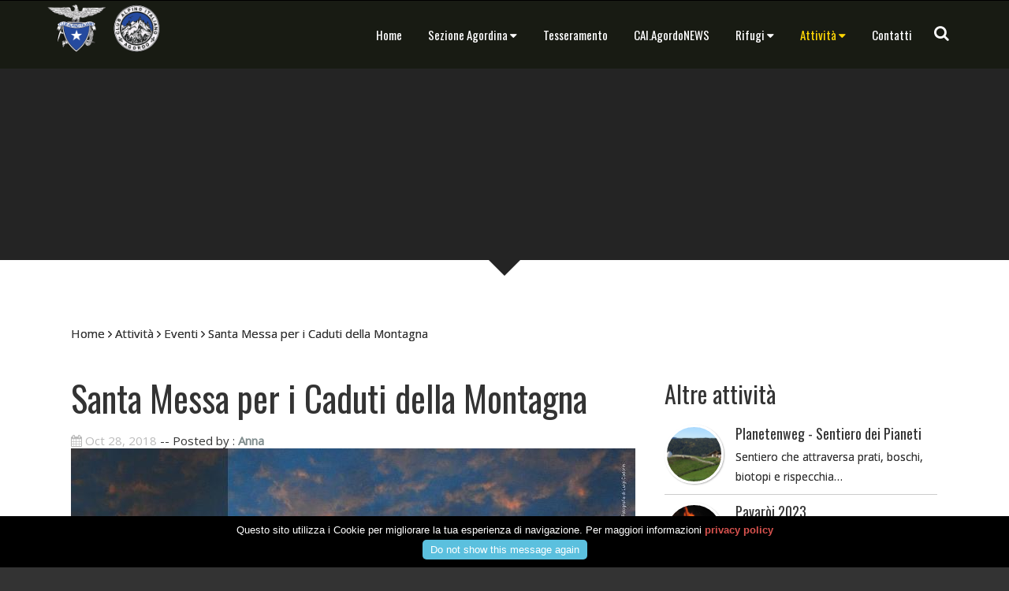

--- FILE ---
content_type: text/html; charset=UTF-8
request_url: https://www.caiagordo.it/attivita/eventi/messa-caduti
body_size: 6057
content:

<!DOCTYPE html>
<html lang="en">

<head>
		<meta http-equiv="X-UA-Compatible" content="IE=Edge"/> 
    <meta name="viewport" content="width=device-width, initial-scale=1">
    
<title>Santa Messa per i Caduti della Montagna :: CAI Agordo</title>

<meta http-equiv="content-type" content="text/html; charset=UTF-8"/>
<meta name="description" content="Domenica 28 ottobre 2018   ore 18.30                Arcidiaconale di Agordo"/>
<meta name="generator" content="concrete5"/>
<link rel="canonical" href="https://www.caiagordo.it/attivita/eventi/messa-caduti">
<script type="text/javascript">
    var CCM_DISPATCHER_FILENAME = "/index.php";
    var CCM_CID = 489;
    var CCM_EDIT_MODE = false;
    var CCM_ARRANGE_MODE = false;
    var CCM_IMAGE_PATH = "/updates/concrete5-8.5.5_remote_updater/concrete/images";
    var CCM_TOOLS_PATH = "/index.php/tools/required";
    var CCM_APPLICATION_URL = "https://www.caiagordo.it";
    var CCM_REL = "";
    var CCM_ACTIVE_LOCALE = "en_US";
</script>

<style type="text/css" data-area-style-area-handle="Main" data-block-style-block-id="18" data-style-set="6">.ccm-custom-style-container.ccm-custom-style-main-18{border-style:none}</style><style type="text/css" data-area-style-area-handle="Main" data-block-style-block-id="20" data-style-set="7">.ccm-custom-style-container.ccm-custom-style-main-20{border-style:none}</style><style type="text/css" data-area-style-area-handle="Sidebar" data-block-style-block-id="21" data-style-set="8">.ccm-custom-style-container.ccm-custom-style-sidebar-21{border-style:none}</style><style type="text/css" data-area-style-area-handle="Footer Lvl1 Col9" data-block-style-block-id="31" data-style-set="10">.ccm-custom-style-container.ccm-custom-style-footerlvl1col9-31{border-style:none}</style>
<style>
.cd-btn {
	-webkit-border-radius: 5;
	-moz-border-radius: 5;
	border-radius: 5px;
	font-family: Arial;
	color: rgb(255, 255, 255);
	font-size: 13px;
	background: rgb(91, 192, 222);
	border: none;
	padding: 5px 10px 5px 10px;
	text-decoration: none;
}
</style>
<script type="text/javascript" src="/updates/concrete5-8.5.5_remote_updater/concrete/js/jquery.js?ccm_nocache=1023248beb8c0c1d55458c259ba56e5c93dd374e"></script>
<script type="text/javascript" src="/packages/cookies_disclosure/js/jquery.cookiesdirective.js?ccm_nocache=1d328307e9db00a6bbcda62019c60595a061edc8"></script>
<link href="/updates/concrete5-8.5.5_remote_updater/concrete/css/font-awesome.css?ccm_nocache=1023248beb8c0c1d55458c259ba56e5c93dd374e" rel="stylesheet" type="text/css" media="all">
<link href="/packages/c5box_framework/blocks/page_title/templates/c5box_title/view.css?ccm_nocache=1023248beb8c0c1d55458c259ba56e5c93dd374e" rel="stylesheet" type="text/css" media="all">
<link href="/packages/c5box_framework/blocks/share_this_page/templates/c5box_share/view.css?ccm_nocache=1023248beb8c0c1d55458c259ba56e5c93dd374e" rel="stylesheet" type="text/css" media="all">
<link href="/updates/concrete5-8.5.5_remote_updater/concrete/blocks/page_list/view.css?ccm_nocache=1023248beb8c0c1d55458c259ba56e5c93dd374e" rel="stylesheet" type="text/css" media="all">
    <style type="text/css">.navcontrol .custom-nav-class nav ul ul.opennav, .navcontrol .custom-nav-class .nav ul.opennav {
    animation: 0.3s ease 0s normal none 1 running fadein !important;
}</style>
       
    <!-- BOOTSTRAP -->
    <link href="/packages/c5box_framework/themes/framework/css/bootstrap.css" rel="stylesheet">

    <link href="/application/files/cache/css/framework/main.css?ts=1766434032" rel="stylesheet" type="text/css" media="all">    
</head>
<body id="preload" >
<div style='display:none'>    <div class="backgroundimage" style="background: url('') no-repeat center center fixed; 
          -webkit-background-size: cover;
          -moz-background-size: cover;
          -o-background-size: cover;
          background-size: cover;background-attachment: scroll">
        
</div>




            <script type="text/javascript">
                $(function(){
                    var iOS = /iPad|iPhone|iPod/.test(navigator.platform);
                    var Android = /android/i.test(navigator.userAgent);
                    if( iOS || Android) {
                        $("#fallbackios").css("display","block");
                        $("#bgvid").css("display","none");
                    }
                })
            </script>



</div>
<div class="ccm-page ccm-page-id-489 page-type-blog-entry page-template-right-sidebar">
    <div class="master-container innerpage">
        <header id="header">
            <div class="tophead">
                <div class="container">
                        <div class="col-sm-3">
                                                    </div>
                        <div class="col-sm-9">
                                                    </div>
                </div>
            </div>
            <div class="container">
                <div class="row">
                    <div class="col-sm-4" id="logo">
                        

    <a href="https://www.caiagordo.it/" ><img src="/application/files/5414/6355/5296/logo_cai_e_agordo_160.png" alt="" width="326" height="160" class="ccm-image-block img-responsive bID-1188"></a>
     
                    </div>
                    <div class="col-sm-8">
                        <div class="navcontrol">
                            <div role="navigation" class="navbar navbar-default navbar-fixed-top">
                                <div class="navbar-header">
                                    <button data-target=".navbar-collapse" data-toggle="collapse" class="navbar-toggle collapsed" type="button">
                                        <span class="sr-only">Toggle navigation</span>
                                        <span class="icon-bar"></span>
                                        <span class="icon-bar"></span>
                                        <span class="icon-bar"></span>
                                    </button>
                                </div>
                                <div class="navbar-collapse collapse custom-nav-class">
                                    

    <ul class="nav"><li class=""><a href="https://www.caiagordo.it/" target="_self" class="">Home</a></li><li class=""><a href="https://www.caiagordo.it/sezione-agordina" target="_self" class="">Sezione Agordina</a><ul><li class=""><a href="https://www.caiagordo.it/sezione-agordina/storia" target="_self" class="">Storia</a></li><li class=""><a href="https://www.caiagordo.it/sezione-agordina/tesseramento" target="_self" class="">Tesseramento</a></li><li class=""><a href="https://www.caiagordo.it/sezione-agordina/territorio" target="_self" class="">Il nostro territorio</a></li><li class=""><a href="https://www.caiagordo.it/sezione-agordina/soccorso-alpino" target="_self" class="">Soccorso alpino Agordo</a></li><li class=""><a href="https://www.caiagordo.it/sezione-agordina/istruttori" target="_self" class="">I nostri istruttori</a></li><li class=""><a href="https://www.caiagordo.it/sezione-agordina/dati-sezione" target="_self" class="">Dati sezione</a></li><li class=""><a href="https://www.caiagordo.it/sezione-agordina/biblioteca" target="_self" class="">Biblioteca</a></li></ul></li><li class=""><a href="https://www.caiagordo.it/tesseramento" target="_self" class="">Tesseramento</a></li><li class=""><a href="https://www.caiagordo.it/caiinform" target="_self" class="">CAI.AgordoNEWS</a></li><li class=""><a href="https://www.caiagordo.it/rifugi" target="_self" class="">Rifugi</a><ul><li class=""><a href="https://www.caiagordo.it/rifugi/rif-bruto-carestiato" target="_self" class="">Rif. Bruto Carestiato</a></li><li class=""><a href="https://www.caiagordo.it/rifugi/rif-scarpa-gurekian" target="_self" class="">Rif. Scarpa Gurekian</a></li><li class=""><a href="https://www.caiagordo.it/rifugi/bivacchi" target="_self" class="">Bivacchi</a></li></ul></li><li class="nav-path-selected"><a href="https://www.caiagordo.it/attivita" target="_self" class="nav-path-selected">Attivit&agrave;</a><ul><li class=""><a href="https://www.caiagordo.it/attivita/alpinismo-e-ski-alp" target="_self" class="">Alpinismo e Ski-Alp</a></li><li class=""><a href="https://www.caiagordo.it/attivita/escursionismo" target="_self" class="">Escursionismo</a></li><li class=""><a href="https://www.caiagordo.it/attivita/natura" target="_self" class="">Cultura e Natura</a></li><li class=""><a href="https://www.caiagordo.it/attivita/sere-dautunno" target="_self" class="">Sere d&#039;Autunno</a></li><li class=""><a href="https://www.caiagordo.it/attivita/adunanze" target="_self" class="">Adunanze</a></li><li class=""><a href="https://www.caiagordo.it/attivita/presedente-2021" target="_self" class="">Nuovo Presidente 2021</a></li><li class="nav-path-selected"><a href="https://www.caiagordo.it/attivita/eventi" target="_self" class="nav-path-selected">Eventi</a></li></ul></li><li class=""><a href="https://www.caiagordo.it/contact" target="_self" class="">Contatti</a></li></ul>
                                </div>

                                <!--/.nav-collapse -->
                            </div>
                            <div class="searchboxcontainer"><i class="fa fa-search" aria-hidden="true"></i>
</div>
                        </div>
                    </div>
                </div>
            </div>
            <div class="container">
                <div class="searchbody" >
                    

    <form name="menuform" action="https://www.caiagordo.it/search" method="get" class="ccm-search-block-form fw-form-wrapper fw-cf"><input name="search_paths[]" type="hidden" value="" /><input name="query" type="text" value="" class="ccm-search-block-text" placeholder="Search..." /> <button onclick="document.getElementById('menuform').submit();" type="submit">Cerca nel sito</button></form>

<script type="text/javascript">
    $(".searchboxcontainer").show();
</script>
                </div>
            </div>
        </header>
                <div id="banner" 
style="background: url('') no-repeat center center;
-webkit-background-size: cover;
  -moz-background-size: cover;
  -o-background-size: cover;
  background-size: cover; ">
    <div class="bancontcenter">
                        <div class="scroller"></div>
            </div>
        </div>
        
<div id="innerwrapper">
            <div class="container">
                <div class="row">
                    <div class="col-md-12">
                        

    <p class="c5box_crumbs">
<a href="https://www.caiagordo.it/" target="_self">Home</a> <span class="ccm-autonav-breadcrumb-sep"><i class="fa fa-angle-right"></i>
</span> <a href="https://www.caiagordo.it/attivita" target="_self">Attivit&agrave;</a> <span class="ccm-autonav-breadcrumb-sep"><i class="fa fa-angle-right"></i>
</span> <a href="https://www.caiagordo.it/attivita/eventi" target="_self">Eventi</a> <span class="ccm-autonav-breadcrumb-sep"><i class="fa fa-angle-right"></i>
</span> Santa Messa per i Caduti della Montagna</p>
   
                    </div>
                </div>
                <div class="row">
                    <div class="col-md-12">
                                            </div>
                </div>

                <div class="row">
                    <div class="col-md-10">
                                            </div>
                    <div class="col-md-2">
                                            </div>
                </div>

                <div class="row">
                    <div class="col-md-9">
                                            </div>
                    <div class="col-md-3">
                                            </div>
                </div>

                <div class="row">
                    <div class="col-md-8">
                        

        <div class="ccm-custom-style-container ccm-custom-style-main-18 ccm-block-custom-template-c5box-title"
            >
    <div class="brimtitle">
    <h1 class="page-title">Santa Messa per i Caduti della Montagna</h1>

    <span class="page-date">
    <i class="fa fa-calendar"></i> Oct 28, 2018    </span>

        	-- Posted by : 
    <span class="page-author">
    Anna    </span>
    
</div>
<div class="clearfix"></div>
    </div>


    <img src="/application/files/3015/4023/8355/IMG-20181008-WA0001.jpg" alt="" width="716" height="1024" class="ccm-image-block img-responsive bID-7618">


    <p>FUNZIONE RELIGIOSA NELL'ARCIDIACONALE DI AGORDO</p><p>Non finisce mai l’elenco dei Caduti in Montagna che purtroppo viene aggiornato anche con i nomi di amici la cui scomparsa lascia tanti interrogativi e domande alle quali  non è possibile rispondere. Questa cerimonia aiuta a trovare attimi di conforto nel ricordo degli scomparsi e nella presenza collettiva dei partecipanti  alla Santa Messa nell’arcidiaconale, contrastando il trascorrere del tempo che ha l’amaro compito di appannare la memoria. Celebra, l’arcidiacono di Agordo, mons. Giorgio Lise.   </p><p>In collaborazione con Il Coro Agordo, il Soccorso Alpino, gli Alpini e le Associazioni Alpinistiche della Vallata. </p><p>Ritrovo alle 18.00; cerimonia dalle 18.30. </p><p><br></p>


        <div class="ccm-custom-style-container ccm-custom-style-main-20 ccm-block-custom-template-c5box-share"
            >
    
<div class="brimshare">
	<h4 style="margin-bottom:10px;">Share:</h4>
    <ul class="list-inline" style="margin-top:0px;">
            <li><a onclick="window.open(this.href,'targetWindow','toolbar=no,location=0,status=no,menubar=no,scrollbars=yes,resizable=yes,width=600,height=250'); return false;" href="https://www.facebook.com/sharer/sharer.php?u=https%3A%2F%2Fwww.caiagordo.it%2Fattivita%2Feventi%2Fmessa-caduti"><i class="fa fa-facebook" aria-hidden="true" title="Facebook"></i></a></li>
            <li><a onclick="window.open(this.href,'targetWindow','toolbar=no,location=0,status=no,menubar=no,scrollbars=yes,resizable=yes,width=600,height=250'); return false;" href="https://twitter.com/intent/tweet?url=https%3A%2F%2Fwww.caiagordo.it%2Fattivita%2Feventi%2Fmessa-caduti"><i class="fa fa-twitter" aria-hidden="true" title="Twitter"></i></a></li>
            <li><a onclick="window.open(this.href,'targetWindow','toolbar=no,location=0,status=no,menubar=no,scrollbars=yes,resizable=yes,width=600,height=250'); return false;" href="mailto:?body=Check%20out%20this%20article%20on%20CAI%20Agordo%3A%0A%0ASanta%20Messa%20per%20i%20Caduti%20della%20Montagna%0Ahttps%3A%2F%2Fwww.caiagordo.it%2Fattivita%2Feventi%2Fmessa-caduti&subject=Thought%20you%27d%20enjoy%20this%20article."><i class="fa fa-envelope" aria-hidden="true" title="Email"></i></a></li>
        </ul>
</div>


    </div>


    

    
<div class="ccm-block-next-previous-wrapper">
            <div class="ccm-block-next-previous-header">
            <h5>Previous</h5>
        </div>
                <p class="ccm-block-next-previous-previous-link">
            <a href="https://www.caiagordo.it/attivita/eventi/Giornata_dell_amicizia-2018">Giornata dell' Amicizia 2018</a>        </p>
                <div class="ccm-block-next-previous-header">
            <h5>Next</h5>
        </div>
                <p class="ccm-block-next-previous-next-link">
            <a href="https://www.caiagordo.it/attivita/eventi/serata-150anni">Serata Celebrativa dei 150 anni della Sezione Agordina</a>        </p>
                <p class="ccm-block-next-previous-parent-link">
            <a href="https://www.caiagordo.it/attivita/eventi">Up</a>        </p>
        </div>


                    </div>
                    <div class="col-md-4">
                        

        <div class="ccm-custom-style-container ccm-custom-style-sidebar-21 ccm-block-custom-template-c5box-plist-thumbnail"
            >
    


<div class="pagelistwrapper">
	            <div class="ccm-block-page-list-header">
            <h2>Altre attività</h2>
        </div>
    
    

    <div class="pagelistwrapper">
      <div class="pagelistcont">
          <div class="pl-thumbnail">

    



          <div class="pagelistthumbnail">
          		      <div class="thumbimg" style="">
		         <a class="img-bgcover" href="https://www.caiagordo.it/attivita/escursionismo/2017/Planetenweg" style="background: url(/application/files/5114/9201/4461/IMG_0342.JPG) no-repeat center center;-webkit-background-size: cover;
						-moz-background-size: cover;
						-o-background-size: cover;
						background-size: cover;">
						          &nbsp;
						      </a> 
      </div>
      	      	      <div class="thumbdesc">
	                                                      <h3 style="margin:0px 0px 5px 0px; font-size:18px;"><a href="https://www.caiagordo.it/attivita/escursionismo/2017/Planetenweg" target="_self">Planetenweg - Sentiero dei Pianeti</a></h3>
                    
                
                
                                    <p>
                        Sentiero che attraversa prati, boschi, biotopi e rispecchia&hellip;                    </p>
                	      </div>
	        </div>




	



          <div class="pagelistthumbnail">
          		      <div class="thumbimg" style="">
		         <a class="img-bgcover" href="https://www.caiagordo.it/attivita/eventi/pavar%C3%B2i-23" style="background: url(/application/files/8214/8286/7390/Pavarui_05.01.09_005.jpg) no-repeat center center;-webkit-background-size: cover;
						-moz-background-size: cover;
						-o-background-size: cover;
						background-size: cover;">
						          &nbsp;
						      </a> 
      </div>
      	      	      <div class="thumbdesc">
	                                                      <h3 style="margin:0px 0px 5px 0px; font-size:18px;"><a href="https://www.caiagordo.it/attivita/eventi/pavar%C3%B2i-23" target="_self">Pavar&ograve;i 2023</a></h3>
                    
                
                
                                    <p>
                        Appuntamento nel &quot;Broi&quot; di Agordo per assistere alla spettacolare&hellip;                    </p>
                	      </div>
	        </div>




	



          <div class="pagelistthumbnail">
          		      <div class="thumbimg" style="">
		         <a class="img-bgcover" href="https://www.caiagordo.it/attivita/escursionismo/2023/Aiarnola" style="background: url(/application/files/6516/9213/0892/stella_alpina.jpg) no-repeat center center;-webkit-background-size: cover;
						-moz-background-size: cover;
						-o-background-size: cover;
						background-size: cover;">
						          &nbsp;
						      </a> 
      </div>
      	      	      <div class="thumbdesc">
	                                                      <h3 style="margin:0px 0px 5px 0px; font-size:18px;"><a href="https://www.caiagordo.it/attivita/escursionismo/2023/Aiarnola" target="_self">Piz La Varella</a></h3>
                    
                
                
                                    <p>
                        Cima che sovrasta la Val Badia, di grande soddisfazione e impegno.                    </p>
                	      </div>
	        </div>




	



          <div class="pagelistthumbnail">
          		      <div class="thumbimg" style="">
		         <a class="img-bgcover" href="https://www.caiagordo.it/attivita/eventi/pavar%C3%B2i-26" style="background: url(/application/files/6517/6736/9140/Pavaroi.jpg) no-repeat center center;-webkit-background-size: cover;
						-moz-background-size: cover;
						-o-background-size: cover;
						background-size: cover;">
						          &nbsp;
						      </a> 
      </div>
      	      	      <div class="thumbdesc">
	                                                      <h3 style="margin:0px 0px 5px 0px; font-size:18px;"><a href="https://www.caiagordo.it/attivita/eventi/pavar%C3%B2i-26" target="_self">Pavar&ograve;i 2026</a></h3>
                    
                
                
                                    <p>
                        Appuntamento nel &quot;Broi&quot; di Agordo alle 17.30 per assistere alla&hellip;                    </p>
                	      </div>
	        </div>




	



          <div class="pagelistthumbnail">
          		      <div class="thumbimg" style="">
		         <a class="img-bgcover" href="https://www.caiagordo.it/attivita/sere-dautunno/2015" style="background: url(/application/files/3914/6140/5187/2015_sere_aut_02.jpg) no-repeat center center;-webkit-background-size: cover;
						-moz-background-size: cover;
						-o-background-size: cover;
						background-size: cover;">
						          &nbsp;
						      </a> 
      </div>
      	      	      <div class="thumbdesc">
	                                                      <h3 style="margin:0px 0px 5px 0px; font-size:18px;"><a href="https://www.caiagordo.it/attivita/sere-dautunno/2015" target="_self">Sere d&#039;autunno 2015</a></h3>
                    
                
                
                                    <p>
                        Nona edizione di Sere d&#039;Autunno                    </p>
                	      </div>
	        </div>




	    </div></div></div>

    
</div>






    </div>
                    </div>
                </div>
                <div class="row">
                    <div class="col-md-7">
                                            </div>
                    <div class="col-md-5">
                                            </div>
                </div>
                <div class="row">
                    <div class="col-md-12">
                                            </div>
                </div>
            </div>
        </div>

    
        <div id="footerbg"  
              >
<div id="footer">
        <div class="container">
            
            <div class="row">
                    <div class="col-sm-12">
                         
                    </div>
                </div>
            <div class="row">
                <div class="col-md-4">
                    

    <h3>Menu del sito</h3>


    <ul class="nav nav-style2"><li class=""><a href="https://www.caiagordo.it/" target="_self" class="">Home</a></li><li class=""><a href="https://www.caiagordo.it/sezione-agordina" target="_self" class="">Sezione Agordina</a></li><li class=""><a href="https://www.caiagordo.it/tesseramento" target="_self" class="">Tesseramento</a></li><li class=""><a href="https://www.caiagordo.it/caiinform" target="_self" class="">CAI.AgordoNEWS</a></li><li class=""><a href="https://www.caiagordo.it/rifugi" target="_self" class="">Rifugi</a></li><li class="nav-path-selected"><a href="https://www.caiagordo.it/attivita" target="_self" class="nav-path-selected">Attivit&agrave;</a></li><li class=""><a href="https://www.caiagordo.it/contact" target="_self" class="">Contatti</a></li></ul>
                </div>
                <div class="col-md-4">
                    

    <h3>CAI.AgordoNEWS</h3>



        <div class="ccm-custom-style-container ccm-custom-style-footerlvl1col9-31 ccm-block-custom-template-c5box-plist-thumbnail"
            >
    


<div class="pagelistwrapper">
	    
    

    <div class="pagelistwrapper">
      <div class="pagelistcont">
          <div class="pl-thumbnail">

        </div></div></div>

            <div class="ccm-block-page-list-no-pages"></div>
    
</div>






    </div>
                </div>
                <div class="col-md-4">
                    

    <h3>Domande e segnalazioni<br></h3>
<p>    Se non hai trovato le informazioni che cerchi sul sito o vuoi inviarci una segnalazione riguardo a una attività di nostra competenza, non esitare a contattarci.
</p>
<p><span class="btn btn-success"><a href="https://www.caiagordo.it/contact">Contattaci</a></span>
</p>

                </div>
            </div>
            <div class="row">
                <div class="col-md-3">
                                    </div>
                <div class="col-md-3">
                                    </div>
                <div class="col-md-3">
                                    </div>
                <div class="col-md-3">
                                    </div>
            </div>
           
        </div>
        </div>
    </div>



    <div id="footmenu">
        <div class="container">
            <div class="row">
                    <div class="col-sm-12">
                         
                    </div>
                </div>
            <div class="row">
                <div class="col-md-3">
                                    </div>
                <div class="col-md-9">
                                    </div>
            </div>

            <div class="row">
                <div class="col-md-9">
                                    </div>
                <div class="col-md-3">
                    

    <a href="https://www.bitname.it">dominio registrato con bitName</a>
                </div>
            </div>

            <div class="row">
                <div class="col-md-6">
                    

    <p style="text-align: center;">CAI Sez. Agordina - piazzale Marconi, 13<span class="redactor-invisible-space"> 32021<span class="redactor-invisible-space"> Agordo (BL)<span class="redactor-invisible-space"><span class="redactor-invisible-space"><span class="redactor-invisible-space"></span></span></span></span></span></p>
                </div>
                <div class="col-md-6">
                    

    <p style="text-align: center;"><span class="redactor-invisible-space"><span class="redactor-invisible-space"><span class="redactor-invisible-space">CF 80005960259<span class="redactor-invisible-space"> - P. IVA 00744590258<span class="redactor-invisible-space"></span></span></span></span></span></p>
                </div>
            </div>

            
        </div>
    </div>
    </div>
    </div>


    <!-- BOOTSTRAP -->
    <script src="/packages/c5box_framework/themes/framework/js/bootstrap.min.js"></script>
    <script src="/packages/c5box_framework/themes/framework/js/parallax.min.js"></script>
    <script src="/packages/c5box_framework/themes/framework/js/scrollMonitor.js"></script>
    <script src="/packages/c5box_framework/themes/framework/js/sticky.js"></script>
    <script src="/packages/c5box_framework/themes/framework/js/script.js"></script>
    <script>
  (function(i,s,o,g,r,a,m){i['GoogleAnalyticsObject']=r;i[r]=i[r]||function(){
  (i[r].q=i[r].q||[]).push(arguments)},i[r].l=1*new Date();a=s.createElement(o),
  m=s.getElementsByTagName(o)[0];a.async=1;a.src=g;m.parentNode.insertBefore(a,m)
  })(window,document,'script','https://www.google-analytics.com/analytics.js','ga');

  ga('create', 'UA-9391095-33', 'auto');
  ga('send', 'pageview');

</script><script>$(document).ready(function() {
	$.cookiesDirective({
		explicitConsent: false,
		position: 'bottom',
		duration: 15,
		limit: 10,
		message: 'Questo sito utilizza i Cookie per migliorare la tua esperienza di navigazione. Per maggiori informazioni <a style="color:rgb(217, 83, 79);font-weight:bold;font-family:sans-serif;font-size:;" href="https://www.caiagordo.it/sezione-agordina/dati-sezione">privacy policy</a>',
		fontFamily: 'sans-serif',
		fontColor: 'rgb(255, 255, 255)',
		fontSize: '13px',
		backgroundColor: 'rgb(0, 0, 0)',
		linkColor: 'rgb(217, 83, 79)',
		explicitAcceptText: 'I accept cookies from this site',
		explicitAcceptButton: 'Continue',
		explicitAcceptWarning: 'You must tick the "I accept cookies from this site" box to accept',
		impliedConsentButton: 'Do not show this message again',
	});
});
</script>
<script type="text/javascript" src="/updates/concrete5-8.5.5_remote_updater/concrete/js/picturefill.js?ccm_nocache=1023248beb8c0c1d55458c259ba56e5c93dd374e"></script>
<script type="text/javascript" src="/updates/concrete5-8.5.5_remote_updater/concrete/blocks/image/view.js?ccm_nocache=1023248beb8c0c1d55458c259ba56e5c93dd374e"></script>

</body>

</html>       
    


--- FILE ---
content_type: text/css
request_url: https://www.caiagordo.it/packages/c5box_framework/blocks/page_title/templates/c5box_title/view.css?ccm_nocache=1023248beb8c0c1d55458c259ba56e5c93dd374e
body_size: 54
content:
.brimtitle .page-author{
    font-weight: bold;
    
}

--- FILE ---
content_type: text/css
request_url: https://www.caiagordo.it/packages/c5box_framework/blocks/share_this_page/templates/c5box_share/view.css?ccm_nocache=1023248beb8c0c1d55458c259ba56e5c93dd374e
body_size: 214
content:
.brimshare ul.list-inline {
    display: inline-block;
    margin: 0px;
    padding: 0px;
}

.brimshare ul.list-inline li {
    padding: 0px;
    list-style-type: none;
    margin-right: 0px;
    display: inline-block;
    
}
.brimshare {
	margin: 25px 0px;
}
.brimshare ul.list-inline li a{
	font-size: 15px;
	width: 35px;
    height: 35px;
    
    border-radius: 999px;
    padding: 5px 0 0 0;
    text-align: center;
    display: inline-block;
}

--- FILE ---
content_type: text/css
request_url: https://www.caiagordo.it/application/files/cache/css/framework/main.css?ts=1766434032
body_size: 10637
content:
@import url(//fonts.googleapis.com/css?family=Lato);@import url(//fonts.googleapis.com/css?family=Open+Sans+Condensed:300);@import url(//fonts.googleapis.com/css?family=Playball);@import url(//fonts.googleapis.com/css?family=Raleway);@import url(//fonts.googleapis.com/css?family=Open+Sans|Slabo+27px|Lora|Poiret+One|Lobster|Playfair+Display|Pacifico|Crimson+Text|Oswald|Droid+Sans|Nunito|Fredoka+One);div.ccm-page div.ccm-pagination-wrapper{text-align:center;position:relative;z-index:3}div.ccm-page .pagination>li a{color:#000 !important}div.ccm-page .pagination>li a{background:#eee}div.ccm-page .pagination>li span{background:#eee}div.ccm-page .pagination>li.active span{background:#fff;border-color:#ccc;border-left:1px solid #ccc;border-right:1px solid #ccc;color:#000}div.ccm-page .pagination>li.next.disabled a,div.ccm-page .pagination>li.next.disabled span{color:#000}div.ccm-page .pagination>li.next a{border-bottom-right-radius:25px;border-right:1px solid #d4efbd;border-top-right-radius:25px;padding-right:25px}div.ccm-page .pagination>li.next span{border-bottom-right-radius:25px;border-right:1px solid #d4efbd;border-top-right-radius:25px;padding-right:25px}div.ccm-page .pagination>li.prev.disabled a,div.ccm-page .pagination>li.prev.disabled span{color:#000}div.ccm-page .pagination>li.prev span{border-bottom-left-radius:25px;border-left:1px solid #d4efbd;border-top-left-radius:25px;padding-left:25px}div.ccm-page .pagination>li.prev a{border-bottom-left-radius:25px;border-left:1px solid #d4efbd;border-top-left-radius:25px;padding-left:25px}div.ccm-page .pagination>li>a{border-color:#ccc;border-left:0 none #d4efbd;border-right:0 none #d4efbd;font-size:14px;padding-bottom:12px;padding-top:12px}div.ccm-page .pagination>li>a:hover{background:#fff}div.ccm-page .pagination>li>span{border-color:#ccc;border-left:0 none #d4efbd;border-right:0 none #d4efbd;font-size:14px;padding-bottom:12px;padding-top:12px}div.ccm-custom-style-container{clear:both;float:left;width:100%}div.ccm-page div.ccm-block-page-list-thumbnail-grid-wrapper{margin-left:-15px;margin-right:-15px}div.ccm-page div.ccm-block-page-list-thumbnail-grid-wrapper div.ccm-block-page-list-page-entry-grid-item{margin-bottom:30px;min-height:1px;overflow:hidden;padding-left:15px;padding-right:15px;position:relative}@media (min-width:768px){div.ccm-page div.ccm-block-page-list-thumbnail-grid-wrapper div.ccm-block-page-list-page-entry-grid-item{float:left;width:33.3333%}}@media (min-width:768px){div.ccm-page div.ccm-block-page-list-thumbnail-grid-wrapper div.ccm-block-page-list-page-entry-grid-item img{width:100%}}@media (max-width:768px){div.ccm-page div.ccm-block-page-list-thumbnail-grid-wrapper div.ccm-block-page-list-page-entry-grid-item{float:none;width:100%}}@media (max-width:768px){div.ccm-page div.ccm-block-page-list-thumbnail-grid-wrapper div.ccm-block-page-list-page-entry-grid-item img{width:100%}}@media (min-width:992px){div.ccm-page div.ccm-block-page-list-thumbnail-grid-wrapper div.ccm-block-page-list-page-entry-grid-item img{width:100%}}@media (min-width:1200px){div.ccm-page div.ccm-block-page-list-thumbnail-grid-wrapper div.ccm-block-page-list-page-entry-grid-item img{width:100%}}div.ccm-page div.ccm-block-page-list-thumbnail-grid-wrapper div.ccm-block-page-list-page-entry-grid-thumbnail-hover{background-color:rgba(32,189,232,0.7)}div.ccm-page div.ccm-block-page-list-thumbnail-grid-wrapper i.ccm-block-page-list-page-entry-grid-thumbnail-icon{display:block;margin:0 auto 10px}div.ccm-page div.ccm-block-page-list-thumbnail-grid-wrapper i.ccm-block-page-list-page-entry-grid-thumbnail-icon::before{content:"";font-family:FontAwesome}@font-face{font-family:"WebSymbolsRegular";font-style:normal;font-weight:normal;src:url("/packages/c5box_framework/themes/framework/css/build/websymbols/websymbols-regular-webfont.eot?#iefix") format("embedded-opentype"),url("/packages/c5box_framework/themes/framework/css/build/websymbols/websymbols-regular-webfont.woff") format("woff"),url("/packages/c5box_framework/themes/framework/css/build/websymbols/websymbols-regular-webfont.ttf") format("truetype"),url("/packages/c5box_framework/themes/framework/css/build/websymbols/websymbols-regular-webfont.svg#WebSymbolsRegular") format("svg")}.master-container .ca-menu{margin:5px auto;padding:0;margin-bottom:10px}.master-container .ca-menu .ca-list{background:#fbfbfb none repeat scroll 0 0;box-shadow:1px 1px 2px rgba(0,0,0,0.2);display:block;margin-bottom:4px;overflow:hidden;position:relative;transition:all 300ms linear 0s;min-height:180px}@media (max-width: 991px){.master-container .ca-menu .ca-list{min-height:200px}}@media (max-width: 767px){.master-container .ca-menu .ca-list{min-height:auto}}.master-container .ca-menu .ca-list:last-child{margin-bottom:0}.master-container .ca-menu .ca-list a{color:#333;display:block;height:100%;position:relative;text-align:left;width:100%}.master-container .ca-icon{color:#333;font-size:40px;left:20px;line-height:90px;position:absolute;text-align:center;text-shadow:0 0 1px #333;transition:all 300ms linear 0s;width:90px}@media (max-width: 991px){.master-container .ca-icon{width:40px}}@media (max-width: 767px){.master-container .ca-icon{width:90px}}.master-container .ca-content{margin-left:115px;padding:0 15px 15px}@media (max-width: 991px){.master-container .ca-content{margin-left:60px}}@media (max-width: 767px){.master-container .ca-content{margin-left:115px}}.master-container .ca-main{font-size:22px;font-weight:400;color:#7f8c8d;font-family:'Oswald',sans-serif;transition:all 300ms linear 0s}.master-container .ca-sub{color:#333;font-size:14px;transition:all 300ms linear 0s}.master-container .ca-menu .ca-list:hover{background:#e0f4ea none repeat scroll 0 0}.master-container .ca-menu .ca-list:hover .ca-icon{color:#389d6a;font-size:60px;opacity:0.8;text-shadow:0 0 13px #fff}.master-container .ca-menu .ca-list:hover .ca-main{animation:300ms ease-in-out 0s normal none 1 running moveFromTop;color:#389d6a;opacity:1}.master-container .ca-menu .ca-list:hover .ca-sub{animation:300ms ease-in-out 0s normal none 1 running moveFromBottom;opacity:1}@keyframes moveFromBottom{0%{opacity:0;transform:translateY(200%)}100%{opacity:1;transform:translateY(0%)}}@keyframes moveFromTop{0%{opacity:0;transform:translateY(-200%)}100%{opacity:1;transform:translateY(0%)}}.master-container .slides{display:none;z-index:3;position:relative;overflow:visible !important;height:auto !important}.master-container .slides img{width:100%}.master-container .slides .slidesjs-navigation{margin:0px 10px 10px 10px;font-size:30px;position:absolute;z-index:4;top:50%;color:#fff;margin-top:-25px}.master-container .slides .slidesjs-previous{left:0}.master-container .slides .slidesjs-next{right:0}.master-container .slidesjs-pagination{margin:0 0 0;float:none;display:block;padding-bottom:0px;margin-top:-50px;list-style:none;text-align:center;z-index:4;position:relative}.master-container .slidesjs-pagination li{float:none;display:inline-block;margin:0 3px}.master-container .slidesjs-pagination li a{display:inline-block;width:13px;height:0;padding-top:13px;float:none;overflow:hidden}.master-container .slidesjs-pagination li a:before{color:#fff;position:absolute;font-family:FontAwesome;content:"\f10c";font-size:13px}.master-container .slidesjs-pagination li a.active:before,.master-container .slidesjs-pagination li a:hover.active{content:"\f111"}.master-container .slidesjs-pagination li a:hover{background-position:0 -26px}.master-container .slides a:link,.master-container #slides a:visited{color:inherit}.master-container .slides a:hover,.master-container #slides a:active{color:inherit}.master-container .slides{display:none}.master-container .container{margin:0 auto}.master-container .slidesjs-container{position:relative;z-index:3}@keyframes fadein{from{opacity:0;transform:translate(0, 10px)}to{opacity:1;transform:translate(0, 0)}}@-moz-keyframes fadein{from{opacity:0;transform:translate(0, 10px)}to{opacity:1;transform:translate(0, 0)}}@-webkit-keyframes fadein{from{opacity:0;transform:translate(0, 10px)}to{opacity:1;transform:translate(0, 0)}}@-ms-keyframes fadein{from{opacity:0;transform:translate(0, 10px)}to{opacity:1;transform:translate(0, 0)}}@-o-keyframes fadein{from{opacity:0;transform:translate(0, 10px)}to{opacity:1;transform:translate(0, 0)}}.master-container input[type="submit"]{-moz-user-select:none;background-image:none;border:1px solid transparent;border-radius:4px;cursor:pointer;display:inline-block;font-size:14px;font-weight:normal;line-height:1.42857 !important;margin-bottom:0;padding:6px 12px;text-align:center;vertical-align:middle;line-height:100%;background-color:#7f8c8d;color:#fff;white-space:nowrap}.master-container input[type="submit"]:focus,.master-container input[type="submit"]:active:focus,.master-container input[type="submit"].active:focus{outline:thin dotted;outline-offset:-2px}.master-container input[type="submit"]:focus,.master-container input[type="submit"]:active:focus{color:#333;text-decoration:none}.master-container input[type="submit"]:active,.master-container input[type="submit"].active{background-image:none;box-shadow:0 3px 5px rgba(0,0,0,0.125) inset;outline:0 none}.master-container #footer input[type="submit"]{color:inherit}.master-container label{font-weight:normal}.master-container input[type="text"],.master-container textarea,.master-container input[type="tel"],.master-container input[type="url"],.master-container input[type="email"]{border:1px solid;border-color:#ccc;padding:6px;line-height:1.4;color:#333;font-size:14px;vertical-align:middle}.master-container .btn-default{background-color:#34553a;border-color:#7f8c8d;color:#fff}.master-container .btn:hover,.master-container .btn:active,.master-container .btn:focus{color:#fff}.master-container .hll{background-color:#ffc}.master-container .c{color:#999}.master-container .err{background-color:#faa;color:#a00}.master-container .k{color:#069}.master-container .o{color:#555}.master-container .cm{color:#999}.master-container .cp{color:#099}.master-container .c1{color:#999}.master-container .cs{color:#999}.master-container .gd{background-color:#fcc;border:1px solid #c00}.master-container .ge{font-style:italic}.master-container .gr{color:red}.master-container .gh{color:#030}.master-container .gi{background-color:#cfc;border:1px solid #0c0}.master-container .go{color:#aaa}.master-container .gp{color:#009}.master-container .gu{color:#030}.master-container .gt{color:#9c6}.master-container .kc{color:#069}.master-container .kd{color:#069}.master-container .kn{color:#069}.master-container .kp{color:#069}.master-container .kr{color:#069}.master-container .kt{color:#078}.master-container .m{color:#f60}.master-container .s{color:#d44950}.master-container .na{color:#4f9fcf}.master-container .nb{color:#366}.master-container .nc{color:#0a8}.master-container .no{color:#360}.master-container .nd{color:#99f}.master-container .ni{color:#999}.master-container .ne{color:#c00}.master-container .nf{color:#c0f}.master-container .nl{color:#99f}.master-container .nn{color:#0cf}.master-container .nt{color:#2f6f9f}.master-container .nv{color:#033}.master-container .ow{color:#000}.master-container .w{color:#bbb}.master-container .mf{color:#f60}.master-container .mh{color:#f60}.master-container .mi{color:#f60}.master-container .mo{color:#f60}.master-container .sb{color:#c30}.master-container .sc{color:#c30}.master-container .sd{color:#c30;font-style:italic}.master-container .s2{color:#c30}.master-container .se{color:#c30}.master-container .sh{color:#c30}.master-container .si{color:#a00}.master-container .sx{color:#c30}.master-container .sr{color:#3aa}.master-container .s1{color:#c30}.master-container .ss{color:#fc3}.master-container .bp{color:#366}.master-container .vc{color:#033}.master-container .vg{color:#033}.master-container .vi{color:#033}.master-container .il{color:#f60}.master-container .css .nt+.nt,.master-container .css .o,.master-container .css .o+.nt{color:#999}.master-container .ccm-faq-block-links a{display:block;font-weight:bold;margin:5px 0}.master-container .ccm-faq-container .faq-entry-content>a:first-child{padding-top:60px}.master-container .ccm-block-topic-list-wrapper .ccm-block-topic-list-header h5{font-size:25px}.master-container .ccm-block-topic-list-wrapper>ul.ccm-block-topic-list-list>li{padding:10px 0px;font-weight:bold}.master-container .ccm-block-topic-list-wrapper>ul.ccm-block-topic-list-list ul{font-size:15px;padding-bottom:0px}.master-container .ccm-block-tags-tag{background-color:#ddd;margin:3px 0px;font-size:14px;display:inline-block;padding:8px 13px;font-weight:normal;color:#000}.master-container .ccm-block-tags-tag:hover{background:#333;color:#fff}.master-container .ccm-block-tags-header h5{font-size:25px}.master-container .c5box_tag1:hover{background-color:#333;color:#fff}.master-container .c5box_tag1:hover::after{border-left-color:#333}.master-container .c5box_tag1::before{background:#fff}.master-container .c5box_tag1{background:#ddd;color:#000}.master-container .c5box_tag1::after{background:#fff;border-left:10px solid #ddd}.master-container .c5box_ticket{background:#ddd none repeat scroll 0 0}.master-container .c5box_ticket:hover{background-color:#333}.master-container .c5box_ticket a{color:#000}.master-container .c5box_ticket a:hover{color:#fff}.master-container .ccm-block-next-previous-header h5{font-size:20px;margin-bottom:5px;display:none}.master-container .ccm-block-next-previous-previous-link{float:left;font-size:20px}.master-container .ccm-block-next-previous-previous-link:before{content:"\f060 \00a0 \00a0";font-family:FontAwesome}.master-container .ccm-block-next-previous-next-link{float:right;font-size:20px}.master-container .ccm-block-next-previous-next-link:after{content:"\00a0 \00a0 \f061";font-family:FontAwesome}.master-container .ccm-block-next-previous-parent-link{position:relative;text-align:center;top:-40px;clear:both;display:none}.master-container .c5box_nextprev1 .ccm-block-next-previous-previous-link:before{content:"\f0a8 \00a0 \00a0"}.master-container .c5box_nextprev1 .ccm-block-next-previous-next-link:after{content:"\00a0 \00a0 \f0a9"}.master-container .c5box_nextprev2 .ccm-block-next-previous-previous-link:before{content:"\f104 \00a0 \00a0"}.master-container .c5box_nextprev2 .ccm-block-next-previous-next-link:after{content:"\00a0 \00a0 \f105"}.master-container .ccm-block-date-navigation-header h5{font-size:25px}.master-container .ccm-block-social-links ul.list-inline{padding-left:0}.master-container .ccm-block-social-links ul.list-inline li{display:inline-block}.master-container .ccm-block-social-links ul.list-inline li a{width:40px;height:40px;border-radius:9999px;padding-top:7px;text-align:center;display:inline-block;border:3px solid #fff;border-color:#ccc;color:#ccc;animation:.2s ease-in 0s normal forwards 1 running aicon-out !important}.master-container .ccm-block-social-links ul.list-inline li a i{font-size:18px !important}.master-container .ccm-block-social-links ul.list-inline li:hover a{animation:.2s ease-in 0s normal forwards 1 running aicon-in !important;border-color:#fff;color:#fff}.master-container .sociallink1 ul.list-inline li a{background-color:#ccc !important;color:#fff !important}.master-container .sociallink1 ul.list-inline li a:hover,.master-container .sociallink1 ul.list-inline li a:focus{background-color:#fff !important;color:#ccc !important}@keyframes aicon-in{0%{border-color:#ccc;color:#ccc;transform:scale(1, 1)}50%{border-color:#fff;color:#fff;transform:scale(0, 1)}100%{border-color:#fff;color:#fff;transform:scale(1, 1)}}@keyframes aicon-out{0%{border-color:#fff;color:#fff;transform:scale(1, 1)}50%{border-color:#ccc;color:#ccc;transform:scale(0, 1)}100%{border-color:#ccc;color:#ccc;transform:scale(1, 1)}}.master-container .ccm-block-testimonial-name{font-size:20px}.master-container .ccm-block-testimonial-position{font-weight:bold}.master-container .ccm-block-testimonial-paragraph{padding:15px 0px;margin-bottom:10px}.master-container #doc1,.master-container #doc1-1,.master-container #doc2,.master-container #doc3,.master-container #doc4,.master-container #doc5,.master-container #doc6,.master-container #doc7,.master-container #doc8,.master-container #doc9,.master-container #doc10{margin-top:-100px;padding-top:100px;border:0px}.dropdown-menu.redactor-dropdown a span{display:inline-block;margin-bottom:0px}.master-container{overflow:hidden}.master-container header .tophead .ccm-block-social-links{padding:5px 0px}@media (max-width: 767px){.master-container header .tophead .ccm-block-social-links{float:none;text-align:center}}.master-container header .tophead .ccm-block-social-links ul{padding:0px;margin:0px}.master-container header .tophead .ccm-block-social-links ul li a{border:0px;width:auto;padding:0px;margin:0px;height:auto}.master-container .ccm-ui{clear:both}.master-container .ccm-custom-style-container{float:none}.master-container .brimtitle .page-author{color:#7f8c8d}.master-container .brimtitle .page-date{color:#bbb}.master-container .brimtitle .page-title{color:#333}.master-container .brimshare ul.list-inline li a{border:2px solid #7f8c8d;color:#7f8c8d}.master-container .grid_4.main-content-thumb{display:inline-block;vertical-align:top;padding-right:15px;width:32.9%}.master-container .grid_4.main-content-thumb:last-child{padding-right:0px}@media (max-width: 767px){.master-container .grid_4.main-content-thumb{display:block;width:100%}}.master-container .img-bgcover{height:200px;border:2px solid #fff;box-shadow:1px 1px 2px rgba(0,0,0,0.3);display:table;position:relative;width:100%;-webkit-transition:font-size .5s ease 0s;transition:font-size .5s ease 0s}.master-container .img-bgcover:before{text-align:center;display:table-cell;width:100%;height:100%;vertical-align:middle;font-size:1px;content:"";font-family:FontAwesome;color:#fff;transition:all .5s cubic-bezier(0, 1.8, 1, 1.8);position:absolute;margin-top:-15px;top:50%}.master-container .img-bgcover:hover{opacity:0.8}.master-container .img-bgcover:hover:before{content:"";font-family:FontAwesome;color:#fff;font-size:18px}.master-container .scrolleffect .pagelistwrapper .pagelistcont h3 a.img-bgcover{transform:translateX(20vh);opacity:0;transition:all .5s cubic-bezier(.89, .05, .09, .99) 0s}.master-container .scrolleffect .pagelistwrapper .pagelistcont h3 a.img-bgcover.show{opacity:1;transform:translateX(0vh) !important;-webkit-transition:all .5s ease 0s;transition:all .5s ease 0s}.master-container .scrolleffect .pagelistwrapper .pagelistcont h3 a.img-bgcover.show:hover{opacity:0.6}.master-container .pagelistwrapper{margin:0px 0px 25px 0px}.master-container .pagelistwrapper.teamcirclestyle h3{text-align:center}.master-container .pagelistwrapper.teamcirclestyle h5{text-align:center}.master-container .pagelistwrapper.teamcirclestyle .img-bgcover{-webkit-border-top-left-radius:999px;-webkit-border-top-right-radius:999px;-webkit-border-bottom-right-radius:999px;-webkit-border-bottom-left-radius:999px;-moz-border-radius-topleft:999px;-moz-border-radius-topright:999px;-moz-border-radius-bottomright:999px;-moz-border-radius-bottomleft:999px;border-top-left-radius:999px;border-top-right-radius:999px;border-bottom-right-radius:999px;border-bottom-left-radius:999px;width:100%;padding-bottom:95%;line-height:100%;font-size:1px;transition:transform .5s}@media (max-width: 767px){.master-container .pagelistwrapper.teamcirclestyle .img-bgcover{width:250px;padding-bottom:240px;margin-left:auto;margin-right:auto}}.master-container .pagelistwrapper.teamcirclestyle .img-bgcover:before{content:""}.master-container .pagelistwrapper.teamcirclestyle .img-bgcover:hover{transform:scale(1.05, 1.05);-webkit-transform:scale(1.05, 1.05)}@media (max-width: 767px){.master-container .pagelistwrapper{text-align:center}}.master-container .pagelistwrapper .brim-datebox{margin:0px}.master-container .pagelistwrapper .pagelistcont{border-bottom:1px solid;border-color:inherit;border-color:#ccc}.master-container .pagelistwrapper .pagelistcont .brimdate{font-size:11px !important;color:#bbb}.master-container .pagelistwrapper .pagelistcont:last-child{border-bottom:0px}.master-container .pagelistwrapper .pagelistcont .pl-thumbnail{border-color:inherit;margin:20px 0px}@media (max-width: 767px){.master-container .pagelistwrapper .pagelistcont .pl-thumbnail{text-align:left}}.master-container .pagelistwrapper .pagelistcont .pl-thumbnail .pagelistthumbnail{display:table;border-bottom:1px solid;padding-bottom:10px;margin-bottom:10px;width:100%;border-color:#ccc}.master-container .pagelistwrapper .pagelistcont .pl-thumbnail .pagelistthumbnail:last-child{border-bottom:0px !important}.master-container .pagelistwrapper .pagelistcont .pl-thumbnail .pagelistthumbnail .thumbimg{display:table-cell;vertical-align:top;line-height:100%}.master-container .pagelistwrapper .pagelistcont .pl-thumbnail .pagelistthumbnail .thumbimg .img-bgcover{height:75px;width:75px;padding-bottom:55px;margin:0px 15px 0px 0px;display:inline-block;border-width:3px;-webkit-border-top-left-radius:999px;-webkit-border-top-right-radius:999px;-webkit-border-bottom-right-radius:999px;-webkit-border-bottom-left-radius:999px;-moz-border-radius-topleft:999px;-moz-border-radius-topright:999px;-moz-border-radius-bottomright:999px;-moz-border-radius-bottomleft:999px;border-top-left-radius:999px;border-top-right-radius:999px;border-bottom-right-radius:999px;border-bottom-left-radius:999px}.master-container .pagelistwrapper .pagelistcont .pl-thumbnail .pagelistthumbnail .thumbimg .img-bgcover:hover:before{content:"" !important;font-size:1px !important}.master-container .pagelistwrapper .pagelistcont .pl-thumbnail .pagelistthumbnail .thumbdesc{display:table-cell;width:100%;vertical-align:middle}.master-container .pagelistwrapper .pagelistcont .pl-thumbnail .pagelistthumbnail .thumbdesc h2{font-size:20px;margin:0px 0px 5px 0px}.master-container .pagelistwrapper .pagelistcont .pl-thumbnail .pagelistthumbnail .thumbdesc p{margin:0px;font-size:14px}.master-container #banner ul.nav li a:hover,.master-container #home-pagetype ul.nav li a:hover,.master-container #innerwrapper ul.nav li a:hover,.master-container #footer ul.nav li a:hover,.master-container #homesection1 ul.nav li a:hover,.master-container #homesection2 ul.nav li a:hover,.master-container #banner ul.nav li.nav-selected a,.master-container #home-pagetype ul.nav li.nav-selected a,.master-container #innerwrapper ul.nav li.nav-selected a,.master-container #footer ul.nav li.nav-selected a,.master-container #homesection1 ul.nav li.nav-selected a,.master-container #homesection2 ul.nav li.nav-selected a{text-indent:10px;background-color:#7f8c8d;color:#fff}.master-container #banner ul.nav,.master-container #home-pagetype ul.nav,.master-container #innerwrapper ul.nav,.master-container #footer ul.nav,.master-container #homesection1 ul.nav,.master-container #homesection2 ul.nav{border-color:#7f8c8d;padding:0px;margin:25px 0px}.master-container #banner ul.nav.nav-style1 li,.master-container #home-pagetype ul.nav.nav-style1 li,.master-container #innerwrapper ul.nav.nav-style1 li,.master-container #footer ul.nav.nav-style1 li,.master-container #homesection1 ul.nav.nav-style1 li,.master-container #homesection2 ul.nav.nav-style1 li{border:0px;border-color:inherit}.master-container #banner ul.nav.nav-style1 li a,.master-container #home-pagetype ul.nav.nav-style1 li a,.master-container #innerwrapper ul.nav.nav-style1 li a,.master-container #footer ul.nav.nav-style1 li a,.master-container #homesection1 ul.nav.nav-style1 li a,.master-container #homesection2 ul.nav.nav-style1 li a{border:1px solid;border-color:inherit;margin:3px}.master-container #banner ul.nav.nav-style2 li,.master-container #home-pagetype ul.nav.nav-style2 li,.master-container #innerwrapper ul.nav.nav-style2 li,.master-container #footer ul.nav.nav-style2 li,.master-container #homesection1 ul.nav.nav-style2 li,.master-container #homesection2 ul.nav.nav-style2 li{border:0px;border-color:inherit}.master-container #banner ul.nav.nav-style2 li a,.master-container #home-pagetype ul.nav.nav-style2 li a,.master-container #innerwrapper ul.nav.nav-style2 li a,.master-container #footer ul.nav.nav-style2 li a,.master-container #homesection1 ul.nav.nav-style2 li a,.master-container #homesection2 ul.nav.nav-style2 li a{border:1px solid;border-color:inherit;margin:3px;-webkit-border-top-left-radius:10px;-webkit-border-top-right-radius:10px;-webkit-border-bottom-right-radius:10px;-webkit-border-bottom-left-radius:10px;-moz-border-radius-topleft:10px;-moz-border-radius-topright:10px;-moz-border-radius-bottomright:10px;-moz-border-radius-bottomleft:10px;border-top-left-radius:10px;border-top-right-radius:10px;border-bottom-right-radius:10px;border-bottom-left-radius:10px}.master-container #banner ul.nav li,.master-container #home-pagetype ul.nav li,.master-container #innerwrapper ul.nav li,.master-container #footer ul.nav li,.master-container #homesection1 ul.nav li,.master-container #homesection2 ul.nav li{border-bottom:1px solid;border-color:inherit}.master-container #banner ul.nav li a,.master-container #home-pagetype ul.nav li a,.master-container #innerwrapper ul.nav li a,.master-container #footer ul.nav li a,.master-container #homesection1 ul.nav li a,.master-container #homesection2 ul.nav li a{text-indent:0px;padding:10px 15px 8px 15px;color:#7f8c8d;-webkit-transition:all .5s ease 0s;transition:all .5s ease 0s}.master-container #banner ul.nav li ul,.master-container #home-pagetype ul.nav li ul,.master-container #innerwrapper ul.nav li ul,.master-container #footer ul.nav li ul,.master-container #homesection1 ul.nav li ul,.master-container #homesection2 ul.nav li ul{border-color:inherit;margin:0px;padding:0px;list-style:none}.master-container #banner ul.nav li ul li,.master-container #home-pagetype ul.nav li ul li,.master-container #innerwrapper ul.nav li ul li,.master-container #footer ul.nav li ul li,.master-container #homesection1 ul.nav li ul li,.master-container #homesection2 ul.nav li ul li{border-top:1px solid;border-bottom:0px;border-color:inherit}.master-container #banner ul.nav li ul li a,.master-container #home-pagetype ul.nav li ul li a,.master-container #innerwrapper ul.nav li ul li a,.master-container #footer ul.nav li ul li a,.master-container #homesection1 ul.nav li ul li a,.master-container #homesection2 ul.nav li ul li a{display:block;padding-left:25px;text-decoration:none}.master-container #footer ul.nav li a:hover,.master-container #footer ul.nav li.nav-selected a{background-color:#34553a;color:#fff}.master-container #footer ul.nav{border-color:#34553a}.master-container #footer ul.nav li{border-bottom:1px solid;border-color:inherit}.master-container #footer ul.nav li a{color:#fff}.master-container #footer ul.nav li ul{border-color:inherit}.master-container #footer ul.nav li ul li{border-top:1px solid;border-bottom:0px;border-color:inherit}.master-container #footer input,.master-container #footer optgroup,.master-container #footer select,.master-container #footer textarea,.master-container #footer option{color:#000}.master-container #footmenu,.master-container #footmenu2{padding:20px 0px}.master-container #footmenu ul.nav,.master-container #footmenu2 ul.nav{padding:10px;padding-left:0px;margin:0px;display:inline-block;text-align:center;width:100%}.master-container #footmenu ul.nav.force-right,.master-container #footmenu2 ul.nav.force-right{text-align:right}@media (max-width: 991px){.master-container #footmenu ul.nav.force-right,.master-container #footmenu2 ul.nav.force-right{text-align:center}}.master-container #footmenu ul.nav.force-left,.master-container #footmenu2 ul.nav.force-left{text-align:left}@media (max-width: 991px){.master-container #footmenu ul.nav.force-left,.master-container #footmenu2 ul.nav.force-left{text-align:center}}.master-container #footmenu ul.nav li,.master-container #footmenu2 ul.nav li{display:inline}.master-container #footmenu ul.nav li a,.master-container #footmenu2 ul.nav li a{display:inline-block;padding:0px 10px;font-weight:normal;color:#fff;-webkit-transition:all .5s ease 0s;transition:all .5s ease 0s}.master-container #footmenu ul.nav li a:hover,.master-container #footmenu2 ul.nav li a:hover{background:none;text-indent:0px}.master-container #footmenu ul.nav ul,.master-container #footmenu2 ul.nav ul{display:inline}.master-container #footmenu p,.master-container #footmenu2 p,.master-container #footmenu h1,.master-container #footmenu2 h1,.master-container #footmenu h2,.master-container #footmenu2 h2,.master-container #footmenu h3,.master-container #footmenu2 h3,.master-container #footmenu h4,.master-container #footmenu2 h4,.master-container #footmenu h5,.master-container #footmenu2 h5,.master-container #footmenu h6,.master-container #footmenu2 h6{padding:10px;margin:0px}@media (max-width: 991px){.master-container #footmenu p,.master-container #footmenu2 p,.master-container #footmenu h1,.master-container #footmenu2 h1,.master-container #footmenu h2,.master-container #footmenu2 h2,.master-container #footmenu h3,.master-container #footmenu2 h3,.master-container #footmenu h4,.master-container #footmenu2 h4,.master-container #footmenu h5,.master-container #footmenu2 h5,.master-container #footmenu h6,.master-container #footmenu2 h6{text-align:center}}.master-container .c5box_crumbs span a{display:inline-block;border:1px solid;border-color:inherit;padding:5px 10px;text-align:center;margin-right:3px}.master-container .c5box-parallax-block{position:relative;z-index:3;padding:30px 0px 50px;margin:50px 0px;min-height:100px}.master-container .c5box-parallax-block h1,.master-container .c5box-parallax-block h2,.master-container .c5box-parallax-block h3,.master-container .c5box-parallax-block h4,.master-container .c5box-parallax-block h5,.master-container .c5box-parallax-block p{color:#fff !important;text-shadow:1px 1px 1px rgba(0,0,0,0.7)}.master-container #fourcolumn-carousel .carousel-inner .active.left{left:-25% !important}.master-container #fourcolumn-carousel .carousel-inner .next{left:25% !important}.master-container #fourcolumn-carousel .carousel-inner .prev{left:-25% !important}.master-container #threecolumn-carousel .carousel-inner .active.left{left:-33% !important}.master-container #threecolumn-carousel .carousel-inner .next{left:33% !important}.master-container #threecolumn-carousel .carousel-inner .prev{left:-33% !important}.master-container .carousel-control.left,.master-container .carousel-control.right{background-image:none}.master-container .item:not(.prev){visibility:visible}.master-container .item.right:not(.prev){visibility:hidden}.master-container .rightest{visibility:visible}.master-container #fourcolumn-carousel .carousel-inner>.left,.master-container #threecolumn-carousel .carousel-inner>.left,.master-container #fourcolumn-carousel .carousel-inner>.next.left,.master-container #threecolumn-carousel .carousel-inner>.next.left,.master-container #fourcolumn-carousel .carousel-inner>.prev.right,.master-container #threecolumn-carousel .carousel-inner>.prev.right{left:0 !important}.master-container #fourcolumn-carousel .carousel-inner .item,.master-container #threecolumn-carousel .carousel-inner .item{transition:left .5s ease-in-out 0s}.master-container #fourcolumn-carousel .carousel-inner>.active.left>div:not(:first-child),.master-container #threecolumn-carousel .carousel-inner>.active.left>div:not(:first-child){display:none}.master-container #fourcolumn-carousel .carousel,.master-container #threecolumn-carousel .carousel{position:relative}.master-container #fourcolumn-carousel .carousel-control,.master-container #threecolumn-carousel .carousel-control{width:5%}.master-container #fourcolumn-carousel .carousel-control.right i,.master-container #threecolumn-carousel .carousel-control.right i{display:none}.master-container #fourcolumn-carousel .carousel-control.right:before,.master-container #threecolumn-carousel .carousel-control.right:before{content:"\f138";right:0;margin-right:-20px}.master-container #fourcolumn-carousel .carousel-control.left i,.master-container #threecolumn-carousel .carousel-control.left i{display:none}.master-container #fourcolumn-carousel .carousel-control.left:before,.master-container #threecolumn-carousel .carousel-control.left:before{content:"\f137";left:0;margin-left:-20px}.master-container #fourcolumn-carousel .carousel-control.right:before,.master-container #threecolumn-carousel .carousel-control.right:before,.master-container #fourcolumn-carousel .carousel-control.left:before,.master-container #threecolumn-carousel .carousel-control.left:before{font-family:FontAwesome;position:absolute;color:#bbb;font-size:30px;top:50%;margin-top:-20px}.master-container .team-image{-webkit-border-top-left-radius:999px;-webkit-border-top-right-radius:999px;-webkit-border-bottom-right-radius:999px;-webkit-border-bottom-left-radius:999px;-moz-border-radius-topleft:999px;-moz-border-radius-topright:999px;-moz-border-radius-bottomright:999px;-moz-border-radius-bottomleft:999px;border-top-left-radius:999px;border-top-right-radius:999px;border-bottom-right-radius:999px;border-bottom-left-radius:999px}.master-container .homenews{text-align:center}.master-container .homenews label{font-family:'Oswald', sans-serif;color:#fff;font-size:25px;padding:20px 0px 10px 0px;display:block;text-align:center}.master-container .homenews label span{display:none}.master-container .homenews input:nth-child(2){max-width:300px}.master-container .fw-cf:before,.master-container .fw-cf:after{content:"";display:table}.master-container .fw-cf:after{clear:both}.master-container .fw-cf{zoom:1}.master-container .fw-form-wrapper{width:auto;padding:15px;margin:0px 15px 15px 15px;background:#444;background:rgba(0,0,0,0.2);border-radius:10px;box-shadow:0 1px 1px rgba(0,0,0,0.4) inset,0 1px 0 rgba(255,255,255,0.2)}.master-container .fw-form-wrapper input{width:75%;padding:10px 10px;float:left;font:bold 15px 'lucida sans','trebuchet MS','Tahoma';border:0;background:#eee;border-radius:3px 0 0 3px}@media (max-width: 767px){.master-container .fw-form-wrapper input{width:65%}}@media (max-width: 480px){.master-container .fw-form-wrapper input{width:100%}}.master-container .fw-form-wrapper input:focus{outline:0;background:#fff;box-shadow:0 0 2px rgba(0,0,0,0.8) inset}.master-container .fw-form-wrapper input::-webkit-input-placeholder{color:#999;font-weight:normal;font-style:italic}.master-container .fw-form-wrapper input:-moz-placeholder{color:#999;font-weight:normal;font-style:italic}.master-container .fw-form-wrapper input:-ms-input-placeholder{color:#999;font-weight:normal;font-style:italic}.master-container .fw-form-wrapper button{overflow:visible;position:relative;float:right;border:0;padding:0;cursor:pointer;height:40px;width:25%;font:bold 15px/40px 'lucida sans','trebuchet MS','Tahoma';color:#fff;background:#34553a;border-radius:0 3px 3px 0;text-shadow:0 -1px 0 rgba(0,0,0,0.3)}@media (max-width: 767px){.master-container .fw-form-wrapper button{width:35%}}@media (max-width: 480px){.master-container .fw-form-wrapper button{display:none}}.master-container .fw-form-wrapper button:hover{background:#385e3f}.master-container .fw-form-wrapper button:active,.master-container .fw-form-wrapper button:focus{background:#213022;outline:0}.master-container .fw-form-wrapper button:before{content:'';position:absolute;border-width:8px 8px 8px 0;border-style:solid solid solid none;border-color:transparent #34553a transparent;top:12px;left:-6px}.master-container .fw-form-wrapper button:hover:before{border-right-color:#385e3f}.master-container .fw-form-wrapper button:focus:before,.master-container .fw-form-wrapper button:active:before{border-right-color:#213022}.master-container .fw-form-wrapper button::-moz-focus-inner{border:0;padding:0}.page-type-team-entry h1.page-title,.page-type-team-entry h3.ccm-block-page-attribute-display-wrapper{float:left;clear:both;margin-left:250px}@media (max-width: 767px){.page-type-team-entry h1.page-title,.page-type-team-entry h3.ccm-block-page-attribute-display-wrapper{float:none;display:block;margin-left:auto;text-align:center}}.page-type-team-entry h3.ccm-block-page-attribute-display-wrapper{margin-top:0px}.page-type-team-entry h1.page-title{margin-top:60px}.page-type-team-entry .team-image{margin-top:20px}@media (max-width: 767px){.page-type-team-entry .team-image{margin-left:auto;margin-right:auto}}.navcontrol{width:100%;z-index:4;position:relative}@media (max-width: 767px){.navcontrol .navbar{width:100% !important}}.navcontrol .navbar-collapse{padding-left:0px;padding-right:0px}.navcontrol .navbar-default .navbar-toggle{float:right !important}@media (max-width: 767px){.navcontrol .navbar-default .navbar-toggle{float:none}}.navcontrol .navbar-header{border-top:0px !important}.navcontrol .custom-nav-class ul.nav{white-space:nowrap}.navcontrol .custom-nav-class ul.nav>li.edge>ul{right:0}.navcontrol .custom-nav-class ul.nav>li{white-space:normal}.navcontrol .custom-nav-class ul.nav>li>ul li.edge>ul{margin-left:-200px;left:0}.navcontrol .custom-nav-class nav ul,.navcontrol .custom-nav-class .nav{float:none;margin:0;padding:0px;width:100%;text-align:right}@media (max-width: 767px){.navcontrol .custom-nav-class nav ul,.navcontrol .custom-nav-class .nav{display:table;width:100%}}@media (max-width: 767px){.navcontrol .custom-nav-class nav ul:before,.navcontrol .custom-nav-class .nav:before,.navcontrol .custom-nav-class nav ul:after,.navcontrol .custom-nav-class .nav:after{display:none}}.navcontrol .custom-nav-class nav ul>li,.navcontrol .custom-nav-class .nav>li{display:inline-block;float:none}@media (min-width: 768px){.navcontrol .custom-nav-class nav ul>li,.navcontrol .custom-nav-class .nav>li{margin-right:3px}}@media (max-width: 767px){.navcontrol .custom-nav-class nav ul>li,.navcontrol .custom-nav-class .nav>li{width:auto;display:block}}.navcontrol .custom-nav-class nav ul>li>a,.navcontrol .custom-nav-class .nav>li>a{white-space:nowrap}.navcontrol .custom-nav-class nav ul ul,.navcontrol .custom-nav-class .nav ul{margin:0;padding:0px;width:200px;list-style:none;position:absolute;visibility:hidden;display:none;transition:all .25s ease-out;opacity:0}@media (max-width: 767px){.navcontrol .custom-nav-class nav ul ul,.navcontrol .custom-nav-class .nav ul{display:none}}.navcontrol .custom-nav-class nav ul ul.opennav,.navcontrol .custom-nav-class .nav ul.opennav{-webkit-animation:fadein .4s;-moz-animation:fadein .4s;-ms-animation:fadein .4s;-o-animation:fadein .4s;animation:fadein .4s;opacity:1;height:auto;visibility:visible;display:block;z-index:10;background-color:rgba(18,23,9,0.6)}@media (max-width: 767px){.navcontrol .custom-nav-class nav ul ul.opennav,.navcontrol .custom-nav-class .nav ul.opennav{display:block}}@media (max-width: 767px){.navcontrol .custom-nav-class nav ul ul,.navcontrol .custom-nav-class .nav ul{position:static;width:auto}}.navcontrol .custom-nav-class nav ul ul li,.navcontrol .custom-nav-class .nav ul li{border-bottom:0px;position:relative;-webkit-transition:background-color .3s ease 0s;transition:background-color .3s ease 0s}@media (max-width: 767px){.navcontrol .custom-nav-class nav ul ul li,.navcontrol .custom-nav-class .nav ul li{border-right:0px;border-left:0px}}.navcontrol .custom-nav-class nav ul ul li:last-child,.navcontrol .custom-nav-class .nav ul li:last-child{border-bottom:0px}.navcontrol .custom-nav-class nav ul ul li a,.navcontrol .custom-nav-class .nav ul li a{display:block}.navcontrol .custom-nav-class nav ul ul li a i,.navcontrol .custom-nav-class .nav ul li a i{float:right}.navcontrol .custom-nav-class nav ul ul li ul,.navcontrol .custom-nav-class .nav ul li ul{left:100%;top:0;margin-left:0px;margin-top:0px;z-index:10}@media (max-width: 767px){.navcontrol .custom-nav-class nav ul ul li ul,.navcontrol .custom-nav-class .nav ul li ul{margin-left:0px}}@media (max-width: 767px){.navcontrol .custom-nav-class nav ul ul li ul a,.navcontrol .custom-nav-class .nav ul li ul a{text-indent:20px}}#fancybox-loading{position:fixed;top:50%;left:50%;width:40px;height:40px;margin-top:-20px;margin-left:-20px;cursor:pointer;overflow:hidden;z-index:1104;display:none}#fancybox-loading div{position:absolute;top:0;left:0;width:40px;height:480px;background-image:url('/packages/c5box_framework/themes/framework/css/build/fancybox.png')}#fancybox-overlay{position:absolute;top:0;left:0;width:100%;z-index:1100;display:none}#fancybox-tmp{padding:0;margin:0;border:0;overflow:auto;display:none}#fancybox-wrap{position:absolute;top:0;left:0;padding:20px;z-index:1101;outline:none;display:none}#fancybox-outer{position:relative;width:100%;height:100%;background:#fff}#fancybox-content{width:0;height:0;padding:0;outline:none;position:relative;overflow:hidden;z-index:1102;border:0px solid #fff}#fancybox-hide-sel-frame{position:absolute;top:0;left:0;width:100%;height:100%;background:transparent;z-index:1101}#fancybox-close{position:absolute;top:-15px;right:-15px;width:30px;height:30px;background:transparent url('/packages/c5box_framework/themes/framework/css/build/fancybox.png') -40px 0px;cursor:pointer;z-index:1103;display:none}#fancybox-error{color:#444;font:normal 12px/20px Arial;padding:14px;margin:0}#fancybox-img{width:100%;height:100%;padding:0;margin:0;border:none;outline:none;line-height:0;vertical-align:top}#fancybox-frame{width:100%;height:100%;border:none;display:block}#fancybox-left,#fancybox-right{position:absolute;bottom:0px;height:100%;width:35%;cursor:pointer;outline:none;background:transparent url('/packages/c5box_framework/themes/framework/css/build/blank.gif');z-index:1102;display:none}#fancybox-left{left:0px}#fancybox-right{right:0px}#fancybox-left-ico,#fancybox-right-ico{position:absolute;top:50%;left:-9999px;width:30px;height:30px;margin-top:-15px;cursor:pointer;z-index:1102;display:block}#fancybox-left-ico{background-image:url('/packages/c5box_framework/themes/framework/css/build/fancybox.png');background-position:-40px -30px}#fancybox-right-ico{background-image:url('/packages/c5box_framework/themes/framework/css/build/fancybox.png');background-position:-40px -60px}#fancybox-left:hover,#fancybox-right:hover{visibility:visible}#fancybox-left:hover span{left:20px}#fancybox-right:hover span{left:auto;right:20px}.fancybox-bg{position:absolute;padding:0;margin:0;border:0;width:20px;height:20px;z-index:1001}#fancybox-bg-n{top:-20px;left:0;width:100%;background-image:url('/packages/c5box_framework/themes/framework/css/build/fancybox-x.png')}#fancybox-bg-ne{top:-20px;right:-20px;background-image:url('/packages/c5box_framework/themes/framework/css/build/fancybox.png');background-position:-40px -162px}#fancybox-bg-e{top:0;right:-20px;height:100%;background-image:url('/packages/c5box_framework/themes/framework/css/build/fancybox-y.png');background-position:-20px 0px}#fancybox-bg-se{bottom:-20px;right:-20px;background-image:url('/packages/c5box_framework/themes/framework/css/build/fancybox.png');background-position:-40px -182px}#fancybox-bg-s{bottom:-20px;left:0;width:100%;background-image:url('/packages/c5box_framework/themes/framework/css/build/fancybox-x.png');background-position:0px -20px}#fancybox-bg-sw{bottom:-20px;left:-20px;background-image:url('/packages/c5box_framework/themes/framework/css/build/fancybox.png');background-position:-40px -142px}#fancybox-bg-w{top:0;left:-20px;height:100%;background-image:url('/packages/c5box_framework/themes/framework/css/build/fancybox-y.png')}#fancybox-bg-nw{top:-20px;left:-20px;background-image:url('/packages/c5box_framework/themes/framework/css/build/fancybox.png');background-position:-40px -122px}#fancybox-title{font-family:Helvetica;font-size:12px;z-index:1102}.fancybox-title-inside{padding-bottom:10px;text-align:center;color:#333;background:#fff;position:relative}.fancybox-title-outside{padding-top:10px;color:#fff}.fancybox-title-over{position:absolute;bottom:0;left:0;color:#FFF;text-align:left}#fancybox-title-over{padding:10px;background-image:url('/packages/c5box_framework/themes/framework/css/build/fancy_title_over.png');display:block}.fancybox-title-float{position:absolute;left:0;bottom:-20px;height:32px}#fancybox-title-float-wrap{border:none;border-collapse:collapse;width:auto}#fancybox-title-float-wrap td{border:none;white-space:nowrap}#fancybox-title-float-left{padding:0 0 0 15px;background:url('/packages/c5box_framework/themes/framework/css/build/fancybox.png') -40px -90px no-repeat}#fancybox-title-float-main{color:#FFF;line-height:29px;font-weight:bold;padding:0 0 3px 0;background:url('/packages/c5box_framework/themes/framework/css/build/fancybox-x.png') 0px -40px}#fancybox-title-float-right{padding:0 0 0 15px;background:url('/packages/c5box_framework/themes/framework/css/build/fancybox.png') -55px -90px no-repeat}.fancybox-ie .fancybox-bg{background:transparent !important}.fancybox-ie #fancybox-bg-n{filter:progid:DXImageTransform.Microsoft.AlphaImageLoader(src='fancybox/fancy_shadow_n.png', sizingMethod='scale')}.fancybox-ie #fancybox-bg-ne{filter:progid:DXImageTransform.Microsoft.AlphaImageLoader(src='fancybox/fancy_shadow_ne.png', sizingMethod='scale')}.fancybox-ie #fancybox-bg-e{filter:progid:DXImageTransform.Microsoft.AlphaImageLoader(src='fancybox/fancy_shadow_e.png', sizingMethod='scale')}.fancybox-ie #fancybox-bg-se{filter:progid:DXImageTransform.Microsoft.AlphaImageLoader(src='fancybox/fancy_shadow_se.png', sizingMethod='scale')}.fancybox-ie #fancybox-bg-s{filter:progid:DXImageTransform.Microsoft.AlphaImageLoader(src='fancybox/fancy_shadow_s.png', sizingMethod='scale')}.fancybox-ie #fancybox-bg-sw{filter:progid:DXImageTransform.Microsoft.AlphaImageLoader(src='fancybox/fancy_shadow_sw.png', sizingMethod='scale')}.fancybox-ie #fancybox-bg-w{filter:progid:DXImageTransform.Microsoft.AlphaImageLoader(src='fancybox/fancy_shadow_w.png', sizingMethod='scale')}.fancybox-ie #fancybox-bg-nw{filter:progid:DXImageTransform.Microsoft.AlphaImageLoader(src='fancybox/fancy_shadow_nw.png', sizingMethod='scale')}body .master-container{font-family:'Open Sans',sans-serif;font-size:15px;color:#333;font-weight:400}.font1{font-family:'Lato',sans-serif}.font2{font-family:'Open Sans Condensed',sans-serif}.font3{font-family:'Playball',sans-serif}.master-container h1,.master-container h2,.master-container h3,.master-container h4,.master-container h5,.master-container p{margin:20px 0px;line-height:130%;color:#333}.master-container h1{font-size:45px;font-family:'Oswald',sans-serif;font-weight:400;color:#333;line-height:110%}.master-container h2{font-size:30px;font-family:'Oswald',sans-serif;font-weight:400;color:#333}.master-container h3{font-size:25px;font-family:'Oswald',sans-serif;font-weight:400;color:#333}.master-container h4{font-size:20px;font-family:'Oswald',sans-serif;font-weight:400;color:#333}.master-container h5{font-size:18px;font-family:'Lato',sans-serif;font-weight:400;color:#bbb;margin-top:-15px;margin-bottom:30px}.master-container h6{font-size:13px;font-family:'Oswald',sans-serif;font-weight:400;color:#333}.master-container p{text-shadow:0px 0px 0px;line-height:180%;color:#333}.master-container .xl{font-size:80px}.master-container #footer,.master-container #footer h1,.master-container #footer h2,.master-container #footer h3,.master-container #footer h4,.master-container #footer h5,.master-container #footer p,.master-container #footer a{color:#fff}.master-container #footmenu,.master-container #footmenu h1,.master-container #footmenu h2,.master-container #footmenu h3,.master-container #footmenu h4,.master-container #footmenu h5,.master-container #footmenu p,.master-container #footmenu a{color:#fff}.master-container #footer a i{font-size:25px}.master-container blockquote{background:#f9f9f9;border-left:10px solid #95a5a6;margin:1.5em 10px;padding:1.5em 15px;quotes:"\201C" "\201D" "\2018" "\2019"}.master-container blockquote.blockquote-reverse{border-left:0px;border-right:10px solid #95a5a6}.master-container blockquote:before{color:#95a5a6;content:open-quote;font-size:4em;line-height:0.1em;margin-right:0.25em;vertical-align:-0.4em}.master-container blockquote:after{color:#95a5a6;content:close-quote;font-size:4em;line-height:0.1em;margin-right:0.25em;vertical-align:-0.4em;visibility:hidden}.master-container blockquote p{display:inline}html{height:100%}body{height:100%;background:#333}body#preload *{-webkit-transition:none !important;-moz-transition:none !important;-ms-transition:none !important;-o-transition:none !important}body .backgroundimage{position:fixed;z-index:-1;height:100%;width:100%}body .fullwidth-video{position:relative;margin:35px auto;width:100%}body .fullwidth-video #bgvid{position:fixed;top:50%;left:50%;min-width:100%;min-height:100%;width:auto;height:auto;z-index:-1;transform:translateX(-50%) translateY(-50%);background-size:cover;transition:1s opacity}body .redactor_dropdown_box_styles span.alert{display:block;margin-bottom:0px;padding:10px}.master-container{height:100%;padding-top:85px}.master-container ul{list-style:none}.master-container ul{padding:0px 0px 15px 15px;margin:0px}.master-container ul.list-arrow{list-style:none;padding:0 0 20px 15px;margin:0;color:#7f8c8d}.master-container ul.list-arrow li{padding-left:20px;position:relative;line-height:inherit}.master-container ul.list-arrow li:before{position:absolute;font-family:FontAwesome;top:3px;left:0px;content:"\f105"}.master-container ul.list-round{list-style:none;padding:0 0 20px 15px;margin:0;color:#7f8c8d}.master-container ul.list-round li{padding-left:20px;position:relative;line-height:inherit}.master-container ul.list-round li:before{position:absolute;font-family:FontAwesome;top:3px;left:0px;content:"\f10c"}.master-container ul.list-check{list-style:none;padding:0 0 20px 15px;margin:0;color:#7f8c8d}.master-container ul.list-check li{padding-left:20px;position:relative;line-height:inherit}.master-container ul.list-check li:before{position:absolute;font-family:FontAwesome;top:3px;left:0px;content:"\f00c"}.master-container ul.list-cross{list-style:none;padding:0 0 20px 15px;margin:0;color:#7f8c8d}.master-container ul.list-cross li{padding-left:20px;position:relative;line-height:inherit}.master-container ul.list-cross li:before{position:absolute;font-family:FontAwesome;top:3px;left:0px;content:"\f00d"}.master-container ul.list-cog{list-style:none;padding:0 0 20px 15px;margin:0;color:#7f8c8d}.master-container ul.list-cog li{padding-left:20px;position:relative;line-height:inherit}.master-container ul.list-cog li:before{position:absolute;font-family:FontAwesome;top:3px;left:0px;content:"\f013"}.master-container ul.list-checksquare{list-style:none;padding:0 0 20px 15px;margin:0;color:#7f8c8d}.master-container ul.list-checksquare li{padding-left:20px;position:relative;line-height:inherit}.master-container ul.list-checksquare li:before{position:absolute;font-family:FontAwesome;top:3px;left:0px;content:"\f14a"}.master-container ul.list-checksquare-o{list-style:none;padding:0 0 20px 15px;margin:0;color:#7f8c8d}.master-container ul.list-checksquare-o li{padding-left:20px;position:relative;line-height:inherit}.master-container ul.list-checksquare-o li:before{position:absolute;font-family:FontAwesome;top:3px;left:0px;content:"\f046"}.master-container ul.list-circle{list-style:none;padding:0 0 20px 15px;margin:0;color:#7f8c8d}.master-container ul.list-circle li{padding-left:20px;position:relative;line-height:inherit}.master-container ul.list-circle li:before{position:absolute;font-family:FontAwesome;top:3px;left:0px;content:"\f111"}.master-container ul.list-plussquare{list-style:none;padding:0 0 20px 15px;margin:0;color:#7f8c8d}.master-container ul.list-plussquare li{padding-left:20px;position:relative;line-height:inherit}.master-container ul.list-plussquare li:before{position:absolute;font-family:FontAwesome;top:3px;left:0px;content:"\f0fe"}.master-container ul.list-squareo{list-style:none;padding:0 0 20px 15px;margin:0;color:#7f8c8d}.master-container ul.list-squareo li{padding-left:20px;position:relative;line-height:inherit}.master-container ul.list-squareo li:before{position:absolute;font-family:FontAwesome;top:3px;left:0px;content:"\f096"}.master-container ul li span.list-arrow{padding-left:20px;position:relative;line-height:inherit;display:inline-block;color:#7f8c8d}.master-container ul li span.list-arrow:before{position:absolute;font-family:FontAwesome;top:3px;left:0px;content:"\f105"}.master-container ul li span.list-round{padding-left:20px;position:relative;line-height:inherit;display:inline-block;color:#7f8c8d}.master-container ul li span.list-round:before{position:absolute;font-family:FontAwesome;top:3px;left:0px;content:"\f10c"}.master-container ul li span.list-check{padding-left:20px;position:relative;line-height:inherit;display:inline-block;color:#7f8c8d}.master-container ul li span.list-check:before{position:absolute;font-family:FontAwesome;top:3px;left:0px;content:"\f00c"}.master-container ul li span.list-cross{padding-left:20px;position:relative;line-height:inherit;display:inline-block;color:#7f8c8d}.master-container ul li span.list-cross:before{position:absolute;font-family:FontAwesome;top:3px;left:0px;content:"\f00d"}.master-container ul li span.list-cog{padding-left:20px;position:relative;line-height:inherit;display:inline-block;color:#7f8c8d}.master-container ul li span.list-cog:before{position:absolute;font-family:FontAwesome;top:3px;left:0px;content:"\f013"}.master-container ul li span.list-checksquare{padding-left:20px;position:relative;line-height:inherit;display:inline-block;color:#7f8c8d}.master-container ul li span.list-checksquare:before{position:absolute;font-family:FontAwesome;top:3px;left:0px;content:"\f14a"}.master-container ul li span.list-checksquare-o{padding-left:20px;position:relative;line-height:inherit;display:inline-block;color:#7f8c8d}.master-container ul li span.list-checksquare-o:before{position:absolute;font-family:FontAwesome;top:3px;left:0px;content:"\f046"}.master-container ul li span.list-circle{padding-left:20px;position:relative;line-height:inherit;display:inline-block;color:#7f8c8d}.master-container ul li span.list-circle:before{position:absolute;font-family:FontAwesome;top:3px;left:0px;content:"\f111"}.master-container ul li span.list-plussquare{padding-left:20px;position:relative;line-height:inherit;display:inline-block;color:#7f8c8d}.master-container ul li span.list-plussquare:before{position:absolute;font-family:FontAwesome;top:3px;left:0px;content:"\f0fe"}.master-container ul li span.list-squareo{padding-left:20px;position:relative;line-height:inherit;display:inline-block;color:#7f8c8d}.master-container ul li span.list-squareo:before{position:absolute;font-family:FontAwesome;top:3px;left:0px;content:"\f096"}.master-container ul li:before,.master-container span:before{color:#7f8c8d}.master-container span.alert{display:block}.master-container span.alert a{font-weight:bold}.master-container .googleMapCanvas img{max-width:none !important}.master-container a{color:#333}.master-container a:focus,.master-container a:hover{outline:none;text-decoration:none;color:#7f8c8d}.master-container img{max-width:100% !important;height:auto}.master-container .navbar-fixed-top,.master-container .navbar-fixed-bottom{position:static}.master-container code{margin-top:5px;font-size:12px}.master-container .rslides{padding:0px}@media (min-width: 768px){.master-container .shrink .navcontrol .custom-nav-class>nav ul>li>a,.master-container .shrink .navcontrol .custom-nav-class>ul.nav>li>a{padding-top:20px;padding-bottom:20px}}.master-container .shrink #logo h1 img,.master-container .shrink #logo h2 img,.master-container .shrink #logo h3 img,.master-container .shrink #logo h4 img,.master-container .shrink #logo h5 img,.master-container .shrink #logo p img{height:50px}.master-container .shrink #logo img{height:50px}.master-container #logo h1,.master-container #logo h2,.master-container #logo h3,.master-container #logo h4,.master-container #logo h5,.master-container #logo h6,.master-container #logo p{margin:10px 0px 0px 0px}.master-container #logo h1 img,.master-container #logo h2 img,.master-container #logo h3 img,.master-container #logo h4 img,.master-container #logo h5 img,.master-container #logo h6 img,.master-container #logo p img{height:70px;position:relative;z-index:10;padding-bottom:5px;-webkit-transition:all .2s ease-in-out;-moz-transition:all .2s ease-in-out;transition:all .2s ease-in-out}@media (max-width: 767px){.master-container #logo h1 img,.master-container #logo h2 img,.master-container #logo h3 img,.master-container #logo h4 img,.master-container #logo h5 img,.master-container #logo h6 img,.master-container #logo p img{height:50px}}.master-container #logo img{height:70px;position:relative;z-index:10;width:auto;-webkit-transition:all .2s ease-in-out;-moz-transition:all .2s ease-in-out;transition:all .2s ease-in-out}@media (max-width: 767px){.master-container #logo img{height:50px}}.master-container #header{background-color:rgba(18,23,9,0.6);text-align:left;position:fixed;width:100%;top:0;left:0;right:0;z-index:500;border-bottom:2px solid;color:#F8F8F8;border-color:#7f8c8d}.master-container #header a{color:#fff}.master-container #header a:hover{color:inherit}.master-container #header h1,.master-container #header h2,.master-container #header h3,.master-container #header h4,.master-container #header h5,.master-container #header p{color:#777676;margin:0px;padding:5px 0px;font-size:14px;font-family:'Open Sans',sans-serif}.master-container #header h1 a,.master-container #header h2 a,.master-container #header h3 a,.master-container #header h4 a,.master-container #header h5 a,.master-container #header p a{color:#a3a1a1}.master-container #header h1 a:hover,.master-container #header h2 a:hover,.master-container #header h3 a:hover,.master-container #header h4 a:hover,.master-container #header h5 a:hover,.master-container #header p a:hover{color:#fff}.master-container #header h1{color:#fff;font-size:55px;font-family:'Playball',sans-serif;font-weight:400;text-transform:none}.master-container .navcontrol .navbar-header,.master-container .navcontrol .custom-nav-class nav ul li a,.master-container .navcontrol .custom-nav-class ul.nav li a{text-decoration:none}@media (min-width: 768px){.master-container .navcontrol .navbar-header,.master-container .navcontrol .custom-nav-class nav ul li a,.master-container .navcontrol .custom-nav-class ul.nav li a{border-top:5px solid #7f8c8d}}@media (max-width: 767px){.master-container .navcontrol .navbar-header,.master-container .navcontrol .custom-nav-class nav ul li a,.master-container .navcontrol .custom-nav-class ul.nav li a{border-top:1px solid #7f8c8d}}@media (max-width: 767px){.master-container .navcontrol .navbar-header{border-top:0px}}.master-container .navcontrol .custom-nav-class nav ul li>a:hover,.master-container .navcontrol .custom-nav-class nav ul li>a:focus,.master-container .navcontrol .custom-nav-class nav ul li:hover>a,.master-container .navcontrol .custom-nav-class nav ul li.nav-selected>a,.master-container .navcontrol .custom-nav-class ul.nav li.nav-path-selected>a,.master-container .navcontrol .custom-nav-class ul.nav li>a:hover,.master-container .navcontrol .custom-nav-class ul.nav li>a:focus,.master-container .navcontrol .custom-nav-class ul.nav li:hover>a,.master-container .navcontrol .custom-nav-class ul.nav li.nav-selected>a,.master-container .navcontrol .custom-nav-class ul.nav li.nav-path-selected>a{border-color:#7f8c8d;color:#ffd700 !important;background:none}@media (min-width: 768px){.master-container .navcontrol .custom-nav-class nav ul li>a:hover,.master-container .navcontrol .custom-nav-class nav ul li>a:focus,.master-container .navcontrol .custom-nav-class nav ul li:hover>a,.master-container .navcontrol .custom-nav-class nav ul li.nav-selected>a,.master-container .navcontrol .custom-nav-class ul.nav li.nav-path-selected>a,.master-container .navcontrol .custom-nav-class ul.nav li>a:hover,.master-container .navcontrol .custom-nav-class ul.nav li>a:focus,.master-container .navcontrol .custom-nav-class ul.nav li:hover>a,.master-container .navcontrol .custom-nav-class ul.nav li.nav-selected>a,.master-container .navcontrol .custom-nav-class ul.nav li.nav-path-selected>a{border-top:5px solid}}@media (max-width: 767px){.master-container .navcontrol .custom-nav-class nav ul li>a:hover,.master-container .navcontrol .custom-nav-class nav ul li>a:focus,.master-container .navcontrol .custom-nav-class nav ul li:hover>a,.master-container .navcontrol .custom-nav-class nav ul li.nav-selected>a,.master-container .navcontrol .custom-nav-class ul.nav li.nav-path-selected>a,.master-container .navcontrol .custom-nav-class ul.nav li>a:hover,.master-container .navcontrol .custom-nav-class ul.nav li>a:focus,.master-container .navcontrol .custom-nav-class ul.nav li:hover>a,.master-container .navcontrol .custom-nav-class ul.nav li.nav-selected>a,.master-container .navcontrol .custom-nav-class ul.nav li.nav-path-selected>a{border-top:1px solid}}@media (max-width: 767px){.master-container .navcontrol{margin-top:-45px}}.master-container .navcontrol ul.nav>li.dropdown>ul.opennav{margin-top:-1px}.master-container .navcontrol .navbar-default{background:none;border:0px}@media (max-width: 767px){.master-container .navcontrol .navbar-default{text-align:center;margin:0px}}.master-container .navcontrol .navbar-default .navbar-toggle{background-color:rgba(0,0,0,0.2);border-color:#fff}@media (max-width: 767px){.master-container .navcontrol .navbar-default .navbar-toggle{margin-top:0px}}.master-container .navcontrol .navbar-default .navbar-toggle .icon-bar{background-color:#fff}.master-container .navcontrol .navbar-default .navbar-toggle:hover,.master-container .navcontrol .navbar-default .navbar-toggle:active,.master-container .navcontrol .navbar-default .navbar-toggle:focus{background:#000}.master-container .navcontrol .navbar{margin-bottom:0px;z-index:5;margin:0px -25px}@media (max-width: 767px){.master-container .navcontrol .navbar{margin:0px}}@media (max-width: 767px){.master-container .navcontrol .custom-nav-class{margin-top:10px;border-top:0px;box-shadow:0px 0px 0px}}.master-container .navcontrol .custom-nav-class nav ul,.master-container .navcontrol .custom-nav-class ul.nav{margin:0px !important;padding:0px !important;float:none !important}.master-container .navcontrol .custom-nav-class nav ul:before,.master-container .navcontrol .custom-nav-class ul.nav:before,.master-container .navcontrol .custom-nav-class nav ul:after,.master-container .navcontrol .custom-nav-class ul.nav:after{display:none}@media (max-width: 767px){.master-container .navcontrol .custom-nav-class nav ul,.master-container .navcontrol .custom-nav-class ul.nav{border-top:0px;margin-top:0px}}@media (max-width: 767px){.master-container .navcontrol .custom-nav-class nav ul li,.master-container .navcontrol .custom-nav-class ul.nav li{border-top:1px solid;border-color:rgba(18,23,9,0.6)}}.master-container .navcontrol .custom-nav-class nav ul li a,.master-container .navcontrol .custom-nav-class ul.nav li a{text-shadow:0px 0px 0px #333;color:#fff !important;line-height:20px;padding:15px;text-align:center;font-size:15px;text-indent:0px;font-weight:400;font-family:'Oswald',sans-serif;text-transform:none}.master-container .navcontrol .custom-nav-class nav ul li a:hover,.master-container .navcontrol .custom-nav-class ul.nav li a:hover{text-indent:0px !important}@media (max-width: 991px){.master-container .navcontrol .custom-nav-class nav ul li a,.master-container .navcontrol .custom-nav-class ul.nav li a{font-size:12px}}.master-container .navcontrol .custom-nav-class nav ul>li>a,.master-container .navcontrol .custom-nav-class ul.nav>li>a{word-spacing:normal;-webkit-transition:all .2s ease-in-out;-moz-transition:all .2s ease-in-out;transition:all .2s ease-in-out}@media (min-width: 768px){.master-container .navcontrol .custom-nav-class nav ul>li>a,.master-container .navcontrol .custom-nav-class ul.nav>li>a{padding:33px 15px}}@media (max-width: 991px){.master-container .navcontrol .custom-nav-class nav ul>li>a,.master-container .navcontrol .custom-nav-class ul.nav>li>a{padding:33px 5px}}@media (max-width: 767px){.master-container .navcontrol .custom-nav-class nav ul>li>a,.master-container .navcontrol .custom-nav-class ul.nav>li>a{padding:17px 15px}}.master-container .navcontrol .custom-nav-class nav ul ul li,.master-container .navcontrol .custom-nav-class ul.nav ul li{display:block;width:200px;margin-bottom:0px}@media (max-width: 767px){.master-container .navcontrol .custom-nav-class nav ul ul li,.master-container .navcontrol .custom-nav-class ul.nav ul li{width:100%}}.master-container .navcontrol .custom-nav-class nav ul ul li a,.master-container .navcontrol .custom-nav-class ul.nav ul li a{text-align:left;border-top:2px solid !important}.master-container .navcontrol .custom-nav-class nav ul ul li a:hover,.master-container .navcontrol .custom-nav-class ul.nav ul li a:hover,.master-container .navcontrol .custom-nav-class nav ul ul li a:focus,.master-container .navcontrol .custom-nav-class ul.nav ul li a:focus{text-indent:0px !important;border-top:2px solid}.master-container .navcontrol .custom-nav-class nav ul li.nav-selected ul li a.nav-selected,.master-container .navcontrol .custom-nav-class ul.nav li.nav-selected ul li a.nav-selected,.master-container .navcontrol .custom-nav-class nav ul li.nav-path-selected ul li a.nav-selected,.master-container .navcontrol .custom-nav-class ul.nav li.nav-path-selected ul li a.nav-selected,.master-container .navcontrol .custom-nav-class nav ul li.nav-selected ul .nav-selected a.nav-selected,.master-container .navcontrol .custom-nav-class ul.nav li.nav-selected ul .nav-selected a.nav-selected,.master-container .navcontrol .custom-nav-class nav ul li.nav-path-selected ul .nav-selected a.nav-selected,.master-container .navcontrol .custom-nav-class ul.nav li.nav-path-selected ul .nav-selected a.nav-selected{border-top:2px solid !important}.master-container #banner{min-height:200px;z-index:1;text-align:center;padding:50px 0px 50px;margin-top:25px;border-radius:8px;color:#fff;background-color:rgba(0,0,0,0.3) !important;position:relative}.master-container #banner .scroller{position:absolute;z-index:499;bottom:0px;width:100%;text-align:center;height:100px;color:#fff}.master-container #banner .scroller p{color:#fff;font-size:35px;cursor:pointer}.master-container #banner:before,.master-container #banner:after{box-sizing:border-box;content:" ";position:absolute;top:0;display:block;width:50%;height:100%;border:20px solid #ffa500;border-top:0px;border-bottom-color:#fff}.master-container #banner:before{left:0;border-right:20px solid transparent;border-left:0}.master-container #banner:after{right:0;border-left:20px solid transparent;border-right:0}@media (max-width: 480px){.master-container #banner{display:none}}.master-container #banner h1{font-size:55px;text-shadow:-1px 1px 1px rgba(0,0,0,0.4);font-family:'Open Sans Condensed',sans-serif;padding:0px;margin:0px;font-weight:400;color:#fff}@media (max-width: 991px){.master-container #banner h1{font-size:40px}}@media (max-width: 767px){.master-container #banner h1{font-size:30px}}.master-container #banner p{font-size:20px}@media (max-width: 767px){.master-container #banner p{font-size:15px}}.master-container #banner h1,.master-container #banner h2,.master-container #banner h3,.master-container #banner h4,.master-container #banner h5,.master-container #banner p{color:inherit}.master-container #banner .bancont{display:table;width:100%;height:100%}.master-container #banner .centerme{display:table-cell;vertical-align:middle}.master-container #home-pagetype{padding:25px 0px 1px;background:#fff}.master-container #parallax-area{background:#fff;padding:1px 0px}.master-container .contentblock{padding:40px 0px}.master-container #innerwrapper{padding:25px 0px 40px 0px;background-color:#fff;border-radius:0}.master-container #homesection1{padding:1px 0px;background-color:#fff}.master-container #homesection1 h1,.master-container #homesection1 h2,.master-container #homesection1 h3,.master-container #homesection1 h4,.master-container #homesection1 h6,.master-container #homesection1 p{color:inherit}.master-container #homesection2{padding:40px 0px 40px;background-color:#fdb813;position:relative}.master-container #homesection2 h1,.master-container #homesection2 h2,.master-container #homesection2 h3,.master-container #homesection2 h4,.master-container #homesection2 h5,.master-container #homesection2 h6,.master-container #homesection2 p{color:#fff;text-shadow:1px 1px 1px rgba(0,0,0,0.8)}.master-container #homesection2 .arrowt{position:absolute;border-left:20px solid transparent;border-right:20px solid transparent;border-top:20px solid #fff;height:0;width:0;top:0;left:50%;margin-left:-10px}.master-container div#footer{background-color:rgba(0,0,0,0.8);border-color:#66a96b;padding:20px 0px}.master-container div#footer a i,.master-container div#footer a em{margin:0px 2px}.master-container #footmenu{background-color:#000;border-radius:0 0 8px 8px}.master-container .bordered{margin:10px}.master-container .container{padding-left:35px;padding-right:35px}.master-container .container .container{width:auto;padding:0px}.master-container .brimicon h3 span{font-family:'Oswald',sans-serif;color:#7f8c8d;font-size:22px;font-weight:400}.master-container .brimicon div.iconc{border:5px solid #333;border-radius:9999px;color:#333;display:inline-block;font-size:40px;float:left;height:100px;padding-left:2px;padding-top:22px;text-align:center;width:100px;margin-right:20px}@media (max-width: 991px){.master-container .brimicon div.iconc{float:none}}.master-container .brimicon h3,.master-container .brimicon p{text-align:left;padding-right:20px}@media (max-width: 991px){.master-container .brimicon h3,.master-container .brimicon p{text-align:center}}.master-container .brimicon p{color:#333}.master-container .brimicon p span{color:#333}.master-container .c5box_fullslider{background:#fff}.master-container .c5box_fullslider .ccm-image-slider-text h2{font-family:'Oswald',sans-serif;font-size:50px;font-weight:400;color:#fff;text-shadow:1px 1px 1px rgba(0,0,0,0.8)}@media (max-width: 991px){.master-container .c5box_fullslider .ccm-image-slider-text h2{font-size:40px}}@media (max-width: 767px){.master-container .c5box_fullslider .ccm-image-slider-text h2{font-size:34px}}.master-container .c5box_fullslider .ccm-image-slider-text p{font-size:25px !important;font-weight:400;color:#fff;text-shadow:1px 1px 1px rgba(0,0,0,0.8);font-family:'Open Sans Condensed',sans-serif}@media (max-width: 991px){.master-container .c5box_fullslider .ccm-image-slider-text p{font-size:17px !important}}@media (max-width: 767px){.master-container .c5box_fullslider .ccm-image-slider-text p{font-size:14px !important}}.master-container div.ccm-block-page-list-page-entry-horizontal.col-md-3{width:25% !important}.master-container div.ccm-block-page-list-page-entry-horizontal.col-md-4{width:33.3333% !important}.master-container div.ccm-block-page-list-page-entry-horizontal.col-sm-6{width:50% !important}#ccm-panel-page-design-customize-list .ccm-panel-page-design-customize-style-set:first-child{display:none}.master-container{padding-top:0px}.master-container #header{transition:all .5s;border-bottom:0px}.master-container #header.solidify{background-color:#121709}.master-container #header.solidify .opennav{background-color:#121709}.master-container #header .nav a{border:0px !important}.master-container #header .tophead{background:#000}@media (max-width: 767px){.master-container #header .tophead{text-align:center}.master-container #header .tophead .container{padding-left:5px;padding-right:5px}}.master-container #header>.container{padding-right:5px;padding-left:5px}.master-container #banner{min-height:auto;height:100vh;width:100%;display:table;padding:0px;margin:0px;border-radius:0px}@media only screen and (min-device-width:768px) and (max-device-width:1024px) and (orientation:landscape){.master-container #banner{height:768px}}@media only screen and (min-device-width:768px) and (max-device-width:1024px) and (orientation:portrait){.master-container #banner{height:1024px}}@media only screen and (min-device-width:320px) and (max-device-height:568px) and (orientation:landscape) and (-webkit-device-pixel-ratio:2){.master-container #banner{height:320px}}@media only screen and (min-device-width:320px) and (max-device-height:568px) and (orientation:portrait) and (-webkit-device-pixel-ratio:2){.master-container #banner{height:568px}}@media only screen and (min-device-width:320px) and (max-device-width:480px) and (orientation:landscape) and (-webkit-min-device-pixel-ratio:2){.master-container #banner{height:320px}}@media only screen and (min-device-width:320px) and (max-device-width:480px) and (orientation:portrait) and (-webkit-min-device-pixel-ratio:2){.master-container #banner{height:480px}}.master-container #banner .bancontcenter{display:table-cell;vertical-align:middle;position:relative;padding:160px 0px 130px 0px;z-index:499;width:100%}.master-container #banner .bancontcenter .rslides>li{height:100vh;width:100%}.master-container #banner .bancontcenter .rslides>li .ccm-image-slider-text{width:100%}.master-container #banner .bancontcenter .rslides_nav{margin-left:10px;margin-right:10px}.master-container #banner .bancontcenter .rslides_tabs{position:absolute;width:100%;text-align:center;z-index:999;margin-top:-45px;padding:0px}.master-container #banner .bancontcenter .rslides_tabs li{display:inline-block;height:25px;width:25px;margin:0 2px;background:#000;color:#fff;border-radius:9999px;position:relative}.master-container #banner .bancontcenter .rslides_tabs li a{color:#fff;font-size:12px;text-align:center}.master-container #banner .bancontcenter .rslides_tabs li .a.mega-link-overlay{left:0}.master-container #banner .btn{margin:3px}.master-container #innerwrapper,.master-container #home-pagetype{padding-top:40px}.master-container .navcontrol{display:flex;justify-content:flex-end}.master-container .navcontrol .searchboxcontainer{width:50px;padding:27px 35px 31px;font-size:20px;-webkit-transition:all .2s ease-in-out;-moz-transition:all .2s ease-in-out;transition:all .2s ease-in-out;cursor:pointer;display:none;color:#fff}@media (max-width: 767px){.master-container .navcontrol .searchboxcontainer{width:auto;right:80px;padding:2px 0 0 20px;position:absolute;z-index:100}}.master-container .shrink .navcontrol .searchboxcontainer{padding:15px 30px 14px}@media (max-width: 767px){.master-container .shrink .navcontrol .searchboxcontainer{padding:2px 0 0 20px}}.master-container .searchbody{opacity:0;height:0;overflow:hidden}.innerpage #banner{height:350px}.page-template-home-intro #banner{height:100vh}